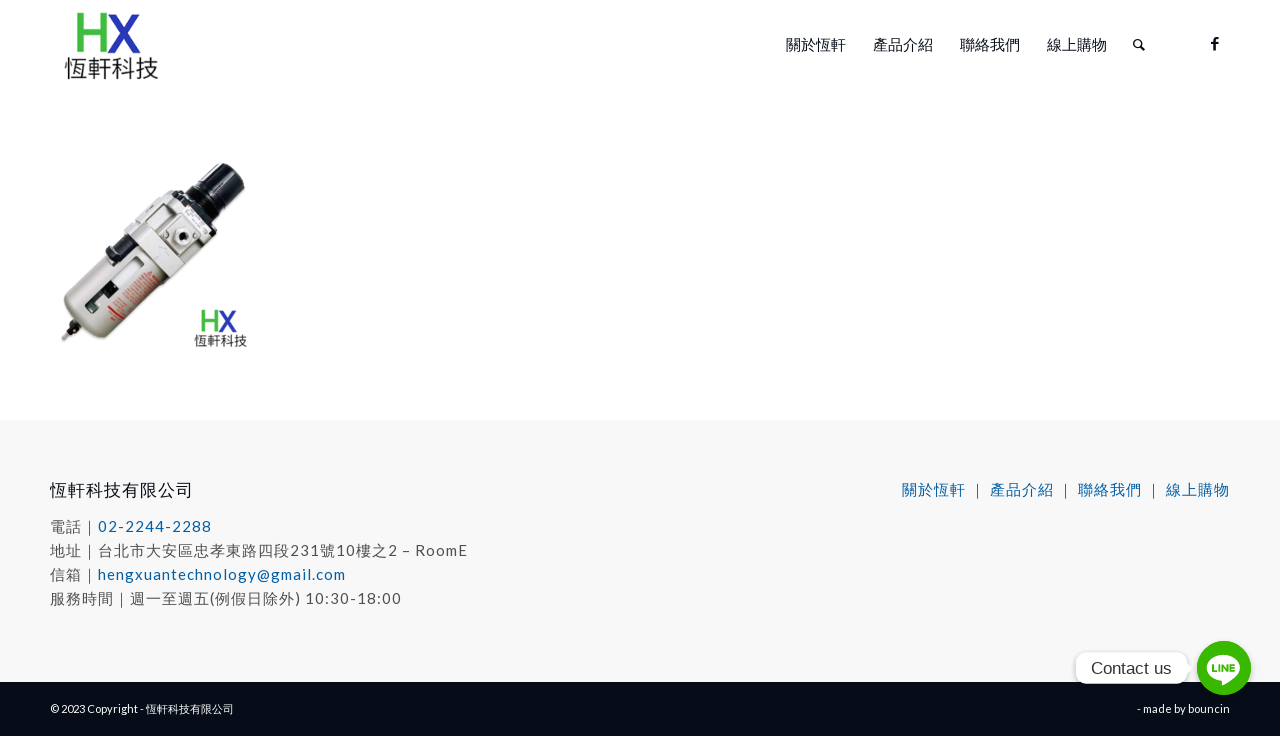

--- FILE ---
content_type: text/html; charset=UTF-8
request_url: https://hengxuan-tek.com/disco-%E5%88%87%E5%89%B2%E6%A9%9F-%E7%A0%94%E7%A3%A8%E6%A9%9F%E7%9B%B8%E9%97%9C/00001_aw40-rw-x2521-1/
body_size: 13070
content:
<!DOCTYPE html>
<html lang="zh-TW" class="html_stretched responsive av-preloader-disabled  html_header_top html_logo_left html_main_nav_header html_menu_right html_slim html_header_sticky html_header_shrinking_disabled html_mobile_menu_tablet html_header_searchicon html_content_align_center html_header_unstick_top_disabled html_header_stretch_disabled html_av-submenu-hidden html_av-submenu-display-click html_av-overlay-side html_av-overlay-side-classic html_av-submenu-clone html_entry_id_3438 av-cookies-no-cookie-consent av-no-preview av-default-lightbox html_text_menu_active av-mobile-menu-switch-default">
<head>
<meta charset="UTF-8" />
<!-- mobile setting -->
<meta name="viewport" content="width=device-width, initial-scale=1">
<!-- Scripts/CSS and wp_head hook -->
<meta name='robots' content='index, follow, max-image-preview:large, max-snippet:-1, max-video-preview:-1' />
<!-- This site is optimized with the Yoast SEO plugin v19.13 - https://yoast.com/wordpress/plugins/seo/ -->
<title>- 恆軒科技有限公司</title>
<link rel="canonical" href="https://hengxuan-tek.com/disco-切割機-研磨機相關/00001_aw40-rw-x2521-1/" />
<meta property="og:locale" content="zh_TW" />
<meta property="og:type" content="article" />
<meta property="og:title" content="- 恆軒科技有限公司" />
<meta property="og:url" content="https://hengxuan-tek.com/disco-切割機-研磨機相關/00001_aw40-rw-x2521-1/" />
<meta property="og:site_name" content="恆軒科技有限公司" />
<meta property="article:modified_time" content="2023-03-13T01:52:13+00:00" />
<meta property="og:image" content="https://hengxuan-tek.com/disco-%E5%88%87%E5%89%B2%E6%A9%9F-%E7%A0%94%E7%A3%A8%E6%A9%9F%E7%9B%B8%E9%97%9C/00001_aw40-rw-x2521-1" />
<meta property="og:image:width" content="500" />
<meta property="og:image:height" content="500" />
<meta property="og:image:type" content="image/jpeg" />
<meta name="twitter:card" content="summary_large_image" />
<script type="application/ld+json" class="yoast-schema-graph">{"@context":"https://schema.org","@graph":[{"@type":"WebPage","@id":"https://hengxuan-tek.com/disco-%E5%88%87%E5%89%B2%E6%A9%9F-%E7%A0%94%E7%A3%A8%E6%A9%9F%E7%9B%B8%E9%97%9C/00001_aw40-rw-x2521-1/","url":"https://hengxuan-tek.com/disco-%E5%88%87%E5%89%B2%E6%A9%9F-%E7%A0%94%E7%A3%A8%E6%A9%9F%E7%9B%B8%E9%97%9C/00001_aw40-rw-x2521-1/","name":"- 恆軒科技有限公司","isPartOf":{"@id":"https://hengxuan-tek.com/#website"},"primaryImageOfPage":{"@id":"https://hengxuan-tek.com/disco-%E5%88%87%E5%89%B2%E6%A9%9F-%E7%A0%94%E7%A3%A8%E6%A9%9F%E7%9B%B8%E9%97%9C/00001_aw40-rw-x2521-1/#primaryimage"},"image":{"@id":"https://hengxuan-tek.com/disco-%E5%88%87%E5%89%B2%E6%A9%9F-%E7%A0%94%E7%A3%A8%E6%A9%9F%E7%9B%B8%E9%97%9C/00001_aw40-rw-x2521-1/#primaryimage"},"thumbnailUrl":"https://hengxuan-tek.com/wp-content/uploads/2023/03/00001_AW40-RW-X2521-1.jpg","datePublished":"2023-03-10T02:42:40+00:00","dateModified":"2023-03-13T01:52:13+00:00","breadcrumb":{"@id":"https://hengxuan-tek.com/disco-%E5%88%87%E5%89%B2%E6%A9%9F-%E7%A0%94%E7%A3%A8%E6%A9%9F%E7%9B%B8%E9%97%9C/00001_aw40-rw-x2521-1/#breadcrumb"},"inLanguage":"zh-TW","potentialAction":[{"@type":"ReadAction","target":["https://hengxuan-tek.com/disco-%E5%88%87%E5%89%B2%E6%A9%9F-%E7%A0%94%E7%A3%A8%E6%A9%9F%E7%9B%B8%E9%97%9C/00001_aw40-rw-x2521-1/"]}]},{"@type":"ImageObject","inLanguage":"zh-TW","@id":"https://hengxuan-tek.com/disco-%E5%88%87%E5%89%B2%E6%A9%9F-%E7%A0%94%E7%A3%A8%E6%A9%9F%E7%9B%B8%E9%97%9C/00001_aw40-rw-x2521-1/#primaryimage","url":"https://hengxuan-tek.com/wp-content/uploads/2023/03/00001_AW40-RW-X2521-1.jpg","contentUrl":"https://hengxuan-tek.com/wp-content/uploads/2023/03/00001_AW40-RW-X2521-1.jpg","width":500,"height":500},{"@type":"BreadcrumbList","@id":"https://hengxuan-tek.com/disco-%E5%88%87%E5%89%B2%E6%A9%9F-%E7%A0%94%E7%A3%A8%E6%A9%9F%E7%9B%B8%E9%97%9C/00001_aw40-rw-x2521-1/#breadcrumb","itemListElement":[{"@type":"ListItem","position":1,"name":"首頁","item":"https://hengxuan-tek.com/%e9%a6%96%e9%a0%81/"},{"@type":"ListItem","position":2,"name":"Disco 切割機/研磨機相關","item":"https://hengxuan-tek.com/disco-%e5%88%87%e5%89%b2%e6%a9%9f-%e7%a0%94%e7%a3%a8%e6%a9%9f%e7%9b%b8%e9%97%9c/"}]},{"@type":"WebSite","@id":"https://hengxuan-tek.com/#website","url":"https://hengxuan-tek.com/","name":"恆軒科技有限公司","description":"","potentialAction":[{"@type":"SearchAction","target":{"@type":"EntryPoint","urlTemplate":"https://hengxuan-tek.com/?s={search_term_string}"},"query-input":"required name=search_term_string"}],"inLanguage":"zh-TW"}]}</script>
<!-- / Yoast SEO plugin. -->
<link rel="alternate" type="application/rss+xml" title="訂閱《恆軒科技有限公司》&raquo; 資訊提供" href="https://hengxuan-tek.com/feed/" />
<link rel="alternate" type="application/rss+xml" title="訂閱《恆軒科技有限公司》&raquo; 留言的資訊提供" href="https://hengxuan-tek.com/comments/feed/" />
<!-- google webfont font replacement -->
<script type='text/javascript'>
(function() {
/*	check if webfonts are disabled by user setting via cookie - or user must opt in.	*/
var html = document.getElementsByTagName('html')[0];
var cookie_check = html.className.indexOf('av-cookies-needs-opt-in') >= 0 || html.className.indexOf('av-cookies-can-opt-out') >= 0;
var allow_continue = true;
var silent_accept_cookie = html.className.indexOf('av-cookies-user-silent-accept') >= 0;
if( cookie_check && ! silent_accept_cookie )
{
if( ! document.cookie.match(/aviaCookieConsent/) || html.className.indexOf('av-cookies-session-refused') >= 0 )
{
allow_continue = false;
}
else
{
if( ! document.cookie.match(/aviaPrivacyRefuseCookiesHideBar/) )
{
allow_continue = false;
}
else if( ! document.cookie.match(/aviaPrivacyEssentialCookiesEnabled/) )
{
allow_continue = false;
}
else if( document.cookie.match(/aviaPrivacyGoogleWebfontsDisabled/) )
{
allow_continue = false;
}
}
}
if( allow_continue )
{
var f = document.createElement('link');
f.type 	= 'text/css';
f.rel 	= 'stylesheet';
f.href 	= '//fonts.googleapis.com/css?family=Lato:300,400,700&display=auto';
f.id 	= 'avia-google-webfont';
document.getElementsByTagName('head')[0].appendChild(f);
}
})();
</script>
<!-- <link rel='stylesheet' id='avia-grid-css' href='https://hengxuan-tek.com/wp-content/themes/enfold/css/grid.css?ver=5.3.1.1' type='text/css' media='all' /> -->
<!-- <link rel='stylesheet' id='avia-base-css' href='https://hengxuan-tek.com/wp-content/themes/enfold/css/base.css?ver=5.3.1.1' type='text/css' media='all' /> -->
<!-- <link rel='stylesheet' id='avia-layout-css' href='https://hengxuan-tek.com/wp-content/themes/enfold/css/layout.css?ver=5.3.1.1' type='text/css' media='all' /> -->
<!-- <link rel='stylesheet' id='avia-module-audioplayer-css' href='https://hengxuan-tek.com/wp-content/themes/enfold/config-templatebuilder/avia-shortcodes/audio-player/audio-player.css?ver=5.3.1.1' type='text/css' media='all' /> -->
<!-- <link rel='stylesheet' id='avia-module-blog-css' href='https://hengxuan-tek.com/wp-content/themes/enfold/config-templatebuilder/avia-shortcodes/blog/blog.css?ver=5.3.1.1' type='text/css' media='all' /> -->
<!-- <link rel='stylesheet' id='avia-module-postslider-css' href='https://hengxuan-tek.com/wp-content/themes/enfold/config-templatebuilder/avia-shortcodes/postslider/postslider.css?ver=5.3.1.1' type='text/css' media='all' /> -->
<!-- <link rel='stylesheet' id='avia-module-button-css' href='https://hengxuan-tek.com/wp-content/themes/enfold/config-templatebuilder/avia-shortcodes/buttons/buttons.css?ver=5.3.1.1' type='text/css' media='all' /> -->
<!-- <link rel='stylesheet' id='avia-module-buttonrow-css' href='https://hengxuan-tek.com/wp-content/themes/enfold/config-templatebuilder/avia-shortcodes/buttonrow/buttonrow.css?ver=5.3.1.1' type='text/css' media='all' /> -->
<!-- <link rel='stylesheet' id='avia-module-button-fullwidth-css' href='https://hengxuan-tek.com/wp-content/themes/enfold/config-templatebuilder/avia-shortcodes/buttons_fullwidth/buttons_fullwidth.css?ver=5.3.1.1' type='text/css' media='all' /> -->
<!-- <link rel='stylesheet' id='avia-module-catalogue-css' href='https://hengxuan-tek.com/wp-content/themes/enfold/config-templatebuilder/avia-shortcodes/catalogue/catalogue.css?ver=5.3.1.1' type='text/css' media='all' /> -->
<!-- <link rel='stylesheet' id='avia-module-comments-css' href='https://hengxuan-tek.com/wp-content/themes/enfold/config-templatebuilder/avia-shortcodes/comments/comments.css?ver=5.3.1.1' type='text/css' media='all' /> -->
<!-- <link rel='stylesheet' id='avia-module-contact-css' href='https://hengxuan-tek.com/wp-content/themes/enfold/config-templatebuilder/avia-shortcodes/contact/contact.css?ver=5.3.1.1' type='text/css' media='all' /> -->
<!-- <link rel='stylesheet' id='avia-module-slideshow-css' href='https://hengxuan-tek.com/wp-content/themes/enfold/config-templatebuilder/avia-shortcodes/slideshow/slideshow.css?ver=5.3.1.1' type='text/css' media='all' /> -->
<!-- <link rel='stylesheet' id='avia-module-slideshow-contentpartner-css' href='https://hengxuan-tek.com/wp-content/themes/enfold/config-templatebuilder/avia-shortcodes/contentslider/contentslider.css?ver=5.3.1.1' type='text/css' media='all' /> -->
<!-- <link rel='stylesheet' id='avia-module-countdown-css' href='https://hengxuan-tek.com/wp-content/themes/enfold/config-templatebuilder/avia-shortcodes/countdown/countdown.css?ver=5.3.1.1' type='text/css' media='all' /> -->
<!-- <link rel='stylesheet' id='avia-module-gallery-css' href='https://hengxuan-tek.com/wp-content/themes/enfold/config-templatebuilder/avia-shortcodes/gallery/gallery.css?ver=5.3.1.1' type='text/css' media='all' /> -->
<!-- <link rel='stylesheet' id='avia-module-gallery-hor-css' href='https://hengxuan-tek.com/wp-content/themes/enfold/config-templatebuilder/avia-shortcodes/gallery_horizontal/gallery_horizontal.css?ver=5.3.1.1' type='text/css' media='all' /> -->
<!-- <link rel='stylesheet' id='avia-module-maps-css' href='https://hengxuan-tek.com/wp-content/themes/enfold/config-templatebuilder/avia-shortcodes/google_maps/google_maps.css?ver=5.3.1.1' type='text/css' media='all' /> -->
<!-- <link rel='stylesheet' id='avia-module-gridrow-css' href='https://hengxuan-tek.com/wp-content/themes/enfold/config-templatebuilder/avia-shortcodes/grid_row/grid_row.css?ver=5.3.1.1' type='text/css' media='all' /> -->
<!-- <link rel='stylesheet' id='avia-module-heading-css' href='https://hengxuan-tek.com/wp-content/themes/enfold/config-templatebuilder/avia-shortcodes/heading/heading.css?ver=5.3.1.1' type='text/css' media='all' /> -->
<!-- <link rel='stylesheet' id='avia-module-rotator-css' href='https://hengxuan-tek.com/wp-content/themes/enfold/config-templatebuilder/avia-shortcodes/headline_rotator/headline_rotator.css?ver=5.3.1.1' type='text/css' media='all' /> -->
<!-- <link rel='stylesheet' id='avia-module-hr-css' href='https://hengxuan-tek.com/wp-content/themes/enfold/config-templatebuilder/avia-shortcodes/hr/hr.css?ver=5.3.1.1' type='text/css' media='all' /> -->
<!-- <link rel='stylesheet' id='avia-module-icon-css' href='https://hengxuan-tek.com/wp-content/themes/enfold/config-templatebuilder/avia-shortcodes/icon/icon.css?ver=5.3.1.1' type='text/css' media='all' /> -->
<!-- <link rel='stylesheet' id='avia-module-icon-circles-css' href='https://hengxuan-tek.com/wp-content/themes/enfold/config-templatebuilder/avia-shortcodes/icon_circles/icon_circles.css?ver=5.3.1.1' type='text/css' media='all' /> -->
<!-- <link rel='stylesheet' id='avia-module-iconbox-css' href='https://hengxuan-tek.com/wp-content/themes/enfold/config-templatebuilder/avia-shortcodes/iconbox/iconbox.css?ver=5.3.1.1' type='text/css' media='all' /> -->
<!-- <link rel='stylesheet' id='avia-module-icongrid-css' href='https://hengxuan-tek.com/wp-content/themes/enfold/config-templatebuilder/avia-shortcodes/icongrid/icongrid.css?ver=5.3.1.1' type='text/css' media='all' /> -->
<!-- <link rel='stylesheet' id='avia-module-iconlist-css' href='https://hengxuan-tek.com/wp-content/themes/enfold/config-templatebuilder/avia-shortcodes/iconlist/iconlist.css?ver=5.3.1.1' type='text/css' media='all' /> -->
<!-- <link rel='stylesheet' id='avia-module-image-css' href='https://hengxuan-tek.com/wp-content/themes/enfold/config-templatebuilder/avia-shortcodes/image/image.css?ver=5.3.1.1' type='text/css' media='all' /> -->
<!-- <link rel='stylesheet' id='avia-module-hotspot-css' href='https://hengxuan-tek.com/wp-content/themes/enfold/config-templatebuilder/avia-shortcodes/image_hotspots/image_hotspots.css?ver=5.3.1.1' type='text/css' media='all' /> -->
<!-- <link rel='stylesheet' id='avia-module-magazine-css' href='https://hengxuan-tek.com/wp-content/themes/enfold/config-templatebuilder/avia-shortcodes/magazine/magazine.css?ver=5.3.1.1' type='text/css' media='all' /> -->
<!-- <link rel='stylesheet' id='avia-module-masonry-css' href='https://hengxuan-tek.com/wp-content/themes/enfold/config-templatebuilder/avia-shortcodes/masonry_entries/masonry_entries.css?ver=5.3.1.1' type='text/css' media='all' /> -->
<!-- <link rel='stylesheet' id='avia-siteloader-css' href='https://hengxuan-tek.com/wp-content/themes/enfold/css/avia-snippet-site-preloader.css?ver=5.3.1.1' type='text/css' media='all' /> -->
<!-- <link rel='stylesheet' id='avia-module-menu-css' href='https://hengxuan-tek.com/wp-content/themes/enfold/config-templatebuilder/avia-shortcodes/menu/menu.css?ver=5.3.1.1' type='text/css' media='all' /> -->
<!-- <link rel='stylesheet' id='avia-module-notification-css' href='https://hengxuan-tek.com/wp-content/themes/enfold/config-templatebuilder/avia-shortcodes/notification/notification.css?ver=5.3.1.1' type='text/css' media='all' /> -->
<!-- <link rel='stylesheet' id='avia-module-numbers-css' href='https://hengxuan-tek.com/wp-content/themes/enfold/config-templatebuilder/avia-shortcodes/numbers/numbers.css?ver=5.3.1.1' type='text/css' media='all' /> -->
<!-- <link rel='stylesheet' id='avia-module-portfolio-css' href='https://hengxuan-tek.com/wp-content/themes/enfold/config-templatebuilder/avia-shortcodes/portfolio/portfolio.css?ver=5.3.1.1' type='text/css' media='all' /> -->
<!-- <link rel='stylesheet' id='avia-module-post-metadata-css' href='https://hengxuan-tek.com/wp-content/themes/enfold/config-templatebuilder/avia-shortcodes/post_metadata/post_metadata.css?ver=5.3.1.1' type='text/css' media='all' /> -->
<!-- <link rel='stylesheet' id='avia-module-progress-bar-css' href='https://hengxuan-tek.com/wp-content/themes/enfold/config-templatebuilder/avia-shortcodes/progressbar/progressbar.css?ver=5.3.1.1' type='text/css' media='all' /> -->
<!-- <link rel='stylesheet' id='avia-module-promobox-css' href='https://hengxuan-tek.com/wp-content/themes/enfold/config-templatebuilder/avia-shortcodes/promobox/promobox.css?ver=5.3.1.1' type='text/css' media='all' /> -->
<!-- <link rel='stylesheet' id='avia-sc-search-css' href='https://hengxuan-tek.com/wp-content/themes/enfold/config-templatebuilder/avia-shortcodes/search/search.css?ver=5.3.1.1' type='text/css' media='all' /> -->
<!-- <link rel='stylesheet' id='avia-module-slideshow-accordion-css' href='https://hengxuan-tek.com/wp-content/themes/enfold/config-templatebuilder/avia-shortcodes/slideshow_accordion/slideshow_accordion.css?ver=5.3.1.1' type='text/css' media='all' /> -->
<!-- <link rel='stylesheet' id='avia-module-slideshow-feature-image-css' href='https://hengxuan-tek.com/wp-content/themes/enfold/config-templatebuilder/avia-shortcodes/slideshow_feature_image/slideshow_feature_image.css?ver=5.3.1.1' type='text/css' media='all' /> -->
<!-- <link rel='stylesheet' id='avia-module-slideshow-fullsize-css' href='https://hengxuan-tek.com/wp-content/themes/enfold/config-templatebuilder/avia-shortcodes/slideshow_fullsize/slideshow_fullsize.css?ver=5.3.1.1' type='text/css' media='all' /> -->
<!-- <link rel='stylesheet' id='avia-module-slideshow-fullscreen-css' href='https://hengxuan-tek.com/wp-content/themes/enfold/config-templatebuilder/avia-shortcodes/slideshow_fullscreen/slideshow_fullscreen.css?ver=5.3.1.1' type='text/css' media='all' /> -->
<!-- <link rel='stylesheet' id='avia-module-slideshow-ls-css' href='https://hengxuan-tek.com/wp-content/themes/enfold/config-templatebuilder/avia-shortcodes/slideshow_layerslider/slideshow_layerslider.css?ver=5.3.1.1' type='text/css' media='all' /> -->
<!-- <link rel='stylesheet' id='avia-module-social-css' href='https://hengxuan-tek.com/wp-content/themes/enfold/config-templatebuilder/avia-shortcodes/social_share/social_share.css?ver=5.3.1.1' type='text/css' media='all' /> -->
<!-- <link rel='stylesheet' id='avia-module-tabsection-css' href='https://hengxuan-tek.com/wp-content/themes/enfold/config-templatebuilder/avia-shortcodes/tab_section/tab_section.css?ver=5.3.1.1' type='text/css' media='all' /> -->
<!-- <link rel='stylesheet' id='avia-module-table-css' href='https://hengxuan-tek.com/wp-content/themes/enfold/config-templatebuilder/avia-shortcodes/table/table.css?ver=5.3.1.1' type='text/css' media='all' /> -->
<!-- <link rel='stylesheet' id='avia-module-tabs-css' href='https://hengxuan-tek.com/wp-content/themes/enfold/config-templatebuilder/avia-shortcodes/tabs/tabs.css?ver=5.3.1.1' type='text/css' media='all' /> -->
<!-- <link rel='stylesheet' id='avia-module-team-css' href='https://hengxuan-tek.com/wp-content/themes/enfold/config-templatebuilder/avia-shortcodes/team/team.css?ver=5.3.1.1' type='text/css' media='all' /> -->
<!-- <link rel='stylesheet' id='avia-module-testimonials-css' href='https://hengxuan-tek.com/wp-content/themes/enfold/config-templatebuilder/avia-shortcodes/testimonials/testimonials.css?ver=5.3.1.1' type='text/css' media='all' /> -->
<!-- <link rel='stylesheet' id='avia-module-timeline-css' href='https://hengxuan-tek.com/wp-content/themes/enfold/config-templatebuilder/avia-shortcodes/timeline/timeline.css?ver=5.3.1.1' type='text/css' media='all' /> -->
<!-- <link rel='stylesheet' id='avia-module-toggles-css' href='https://hengxuan-tek.com/wp-content/themes/enfold/config-templatebuilder/avia-shortcodes/toggles/toggles.css?ver=5.3.1.1' type='text/css' media='all' /> -->
<!-- <link rel='stylesheet' id='avia-module-video-css' href='https://hengxuan-tek.com/wp-content/themes/enfold/config-templatebuilder/avia-shortcodes/video/video.css?ver=5.3.1.1' type='text/css' media='all' /> -->
<!-- <link rel='stylesheet' id='wp-block-library-css' href='https://hengxuan-tek.com/wp-includes/css/dist/block-library/style.min.css?ver=6.1.1' type='text/css' media='all' /> -->
<link rel="stylesheet" type="text/css" href="//hengxuan-tek.com/wp-content/cache/wpfc-minified/e635evm5/fj13y.css" media="all"/>
<style id='global-styles-inline-css' type='text/css'>
body{--wp--preset--color--black: #000000;--wp--preset--color--cyan-bluish-gray: #abb8c3;--wp--preset--color--white: #ffffff;--wp--preset--color--pale-pink: #f78da7;--wp--preset--color--vivid-red: #cf2e2e;--wp--preset--color--luminous-vivid-orange: #ff6900;--wp--preset--color--luminous-vivid-amber: #fcb900;--wp--preset--color--light-green-cyan: #7bdcb5;--wp--preset--color--vivid-green-cyan: #00d084;--wp--preset--color--pale-cyan-blue: #8ed1fc;--wp--preset--color--vivid-cyan-blue: #0693e3;--wp--preset--color--vivid-purple: #9b51e0;--wp--preset--color--metallic-red: #b02b2c;--wp--preset--color--maximum-yellow-red: #edae44;--wp--preset--color--yellow-sun: #eeee22;--wp--preset--color--palm-leaf: #83a846;--wp--preset--color--aero: #7bb0e7;--wp--preset--color--old-lavender: #745f7e;--wp--preset--color--steel-teal: #5f8789;--wp--preset--color--raspberry-pink: #d65799;--wp--preset--color--medium-turquoise: #4ecac2;--wp--preset--gradient--vivid-cyan-blue-to-vivid-purple: linear-gradient(135deg,rgba(6,147,227,1) 0%,rgb(155,81,224) 100%);--wp--preset--gradient--light-green-cyan-to-vivid-green-cyan: linear-gradient(135deg,rgb(122,220,180) 0%,rgb(0,208,130) 100%);--wp--preset--gradient--luminous-vivid-amber-to-luminous-vivid-orange: linear-gradient(135deg,rgba(252,185,0,1) 0%,rgba(255,105,0,1) 100%);--wp--preset--gradient--luminous-vivid-orange-to-vivid-red: linear-gradient(135deg,rgba(255,105,0,1) 0%,rgb(207,46,46) 100%);--wp--preset--gradient--very-light-gray-to-cyan-bluish-gray: linear-gradient(135deg,rgb(238,238,238) 0%,rgb(169,184,195) 100%);--wp--preset--gradient--cool-to-warm-spectrum: linear-gradient(135deg,rgb(74,234,220) 0%,rgb(151,120,209) 20%,rgb(207,42,186) 40%,rgb(238,44,130) 60%,rgb(251,105,98) 80%,rgb(254,248,76) 100%);--wp--preset--gradient--blush-light-purple: linear-gradient(135deg,rgb(255,206,236) 0%,rgb(152,150,240) 100%);--wp--preset--gradient--blush-bordeaux: linear-gradient(135deg,rgb(254,205,165) 0%,rgb(254,45,45) 50%,rgb(107,0,62) 100%);--wp--preset--gradient--luminous-dusk: linear-gradient(135deg,rgb(255,203,112) 0%,rgb(199,81,192) 50%,rgb(65,88,208) 100%);--wp--preset--gradient--pale-ocean: linear-gradient(135deg,rgb(255,245,203) 0%,rgb(182,227,212) 50%,rgb(51,167,181) 100%);--wp--preset--gradient--electric-grass: linear-gradient(135deg,rgb(202,248,128) 0%,rgb(113,206,126) 100%);--wp--preset--gradient--midnight: linear-gradient(135deg,rgb(2,3,129) 0%,rgb(40,116,252) 100%);--wp--preset--duotone--dark-grayscale: url('#wp-duotone-dark-grayscale');--wp--preset--duotone--grayscale: url('#wp-duotone-grayscale');--wp--preset--duotone--purple-yellow: url('#wp-duotone-purple-yellow');--wp--preset--duotone--blue-red: url('#wp-duotone-blue-red');--wp--preset--duotone--midnight: url('#wp-duotone-midnight');--wp--preset--duotone--magenta-yellow: url('#wp-duotone-magenta-yellow');--wp--preset--duotone--purple-green: url('#wp-duotone-purple-green');--wp--preset--duotone--blue-orange: url('#wp-duotone-blue-orange');--wp--preset--font-size--small: 1rem;--wp--preset--font-size--medium: 1.125rem;--wp--preset--font-size--large: 1.75rem;--wp--preset--font-size--x-large: clamp(1.75rem, 3vw, 2.25rem);--wp--preset--spacing--20: 0.44rem;--wp--preset--spacing--30: 0.67rem;--wp--preset--spacing--40: 1rem;--wp--preset--spacing--50: 1.5rem;--wp--preset--spacing--60: 2.25rem;--wp--preset--spacing--70: 3.38rem;--wp--preset--spacing--80: 5.06rem;}body { margin: 0;--wp--style--global--content-size: 800px;--wp--style--global--wide-size: 1130px; }.wp-site-blocks > .alignleft { float: left; margin-right: 2em; }.wp-site-blocks > .alignright { float: right; margin-left: 2em; }.wp-site-blocks > .aligncenter { justify-content: center; margin-left: auto; margin-right: auto; }:where(.is-layout-flex){gap: 0.5em;}body .is-layout-flow > .alignleft{float: left;margin-inline-start: 0;margin-inline-end: 2em;}body .is-layout-flow > .alignright{float: right;margin-inline-start: 2em;margin-inline-end: 0;}body .is-layout-flow > .aligncenter{margin-left: auto !important;margin-right: auto !important;}body .is-layout-constrained > .alignleft{float: left;margin-inline-start: 0;margin-inline-end: 2em;}body .is-layout-constrained > .alignright{float: right;margin-inline-start: 2em;margin-inline-end: 0;}body .is-layout-constrained > .aligncenter{margin-left: auto !important;margin-right: auto !important;}body .is-layout-constrained > :where(:not(.alignleft):not(.alignright):not(.alignfull)){max-width: var(--wp--style--global--content-size);margin-left: auto !important;margin-right: auto !important;}body .is-layout-constrained > .alignwide{max-width: var(--wp--style--global--wide-size);}body .is-layout-flex{display: flex;}body .is-layout-flex{flex-wrap: wrap;align-items: center;}body .is-layout-flex > *{margin: 0;}body{padding-top: 0px;padding-right: 0px;padding-bottom: 0px;padding-left: 0px;}a:where(:not(.wp-element-button)){text-decoration: underline;}.wp-element-button, .wp-block-button__link{background-color: #32373c;border-width: 0;color: #fff;font-family: inherit;font-size: inherit;line-height: inherit;padding: calc(0.667em + 2px) calc(1.333em + 2px);text-decoration: none;}.has-black-color{color: var(--wp--preset--color--black) !important;}.has-cyan-bluish-gray-color{color: var(--wp--preset--color--cyan-bluish-gray) !important;}.has-white-color{color: var(--wp--preset--color--white) !important;}.has-pale-pink-color{color: var(--wp--preset--color--pale-pink) !important;}.has-vivid-red-color{color: var(--wp--preset--color--vivid-red) !important;}.has-luminous-vivid-orange-color{color: var(--wp--preset--color--luminous-vivid-orange) !important;}.has-luminous-vivid-amber-color{color: var(--wp--preset--color--luminous-vivid-amber) !important;}.has-light-green-cyan-color{color: var(--wp--preset--color--light-green-cyan) !important;}.has-vivid-green-cyan-color{color: var(--wp--preset--color--vivid-green-cyan) !important;}.has-pale-cyan-blue-color{color: var(--wp--preset--color--pale-cyan-blue) !important;}.has-vivid-cyan-blue-color{color: var(--wp--preset--color--vivid-cyan-blue) !important;}.has-vivid-purple-color{color: var(--wp--preset--color--vivid-purple) !important;}.has-metallic-red-color{color: var(--wp--preset--color--metallic-red) !important;}.has-maximum-yellow-red-color{color: var(--wp--preset--color--maximum-yellow-red) !important;}.has-yellow-sun-color{color: var(--wp--preset--color--yellow-sun) !important;}.has-palm-leaf-color{color: var(--wp--preset--color--palm-leaf) !important;}.has-aero-color{color: var(--wp--preset--color--aero) !important;}.has-old-lavender-color{color: var(--wp--preset--color--old-lavender) !important;}.has-steel-teal-color{color: var(--wp--preset--color--steel-teal) !important;}.has-raspberry-pink-color{color: var(--wp--preset--color--raspberry-pink) !important;}.has-medium-turquoise-color{color: var(--wp--preset--color--medium-turquoise) !important;}.has-black-background-color{background-color: var(--wp--preset--color--black) !important;}.has-cyan-bluish-gray-background-color{background-color: var(--wp--preset--color--cyan-bluish-gray) !important;}.has-white-background-color{background-color: var(--wp--preset--color--white) !important;}.has-pale-pink-background-color{background-color: var(--wp--preset--color--pale-pink) !important;}.has-vivid-red-background-color{background-color: var(--wp--preset--color--vivid-red) !important;}.has-luminous-vivid-orange-background-color{background-color: var(--wp--preset--color--luminous-vivid-orange) !important;}.has-luminous-vivid-amber-background-color{background-color: var(--wp--preset--color--luminous-vivid-amber) !important;}.has-light-green-cyan-background-color{background-color: var(--wp--preset--color--light-green-cyan) !important;}.has-vivid-green-cyan-background-color{background-color: var(--wp--preset--color--vivid-green-cyan) !important;}.has-pale-cyan-blue-background-color{background-color: var(--wp--preset--color--pale-cyan-blue) !important;}.has-vivid-cyan-blue-background-color{background-color: var(--wp--preset--color--vivid-cyan-blue) !important;}.has-vivid-purple-background-color{background-color: var(--wp--preset--color--vivid-purple) !important;}.has-metallic-red-background-color{background-color: var(--wp--preset--color--metallic-red) !important;}.has-maximum-yellow-red-background-color{background-color: var(--wp--preset--color--maximum-yellow-red) !important;}.has-yellow-sun-background-color{background-color: var(--wp--preset--color--yellow-sun) !important;}.has-palm-leaf-background-color{background-color: var(--wp--preset--color--palm-leaf) !important;}.has-aero-background-color{background-color: var(--wp--preset--color--aero) !important;}.has-old-lavender-background-color{background-color: var(--wp--preset--color--old-lavender) !important;}.has-steel-teal-background-color{background-color: var(--wp--preset--color--steel-teal) !important;}.has-raspberry-pink-background-color{background-color: var(--wp--preset--color--raspberry-pink) !important;}.has-medium-turquoise-background-color{background-color: var(--wp--preset--color--medium-turquoise) !important;}.has-black-border-color{border-color: var(--wp--preset--color--black) !important;}.has-cyan-bluish-gray-border-color{border-color: var(--wp--preset--color--cyan-bluish-gray) !important;}.has-white-border-color{border-color: var(--wp--preset--color--white) !important;}.has-pale-pink-border-color{border-color: var(--wp--preset--color--pale-pink) !important;}.has-vivid-red-border-color{border-color: var(--wp--preset--color--vivid-red) !important;}.has-luminous-vivid-orange-border-color{border-color: var(--wp--preset--color--luminous-vivid-orange) !important;}.has-luminous-vivid-amber-border-color{border-color: var(--wp--preset--color--luminous-vivid-amber) !important;}.has-light-green-cyan-border-color{border-color: var(--wp--preset--color--light-green-cyan) !important;}.has-vivid-green-cyan-border-color{border-color: var(--wp--preset--color--vivid-green-cyan) !important;}.has-pale-cyan-blue-border-color{border-color: var(--wp--preset--color--pale-cyan-blue) !important;}.has-vivid-cyan-blue-border-color{border-color: var(--wp--preset--color--vivid-cyan-blue) !important;}.has-vivid-purple-border-color{border-color: var(--wp--preset--color--vivid-purple) !important;}.has-metallic-red-border-color{border-color: var(--wp--preset--color--metallic-red) !important;}.has-maximum-yellow-red-border-color{border-color: var(--wp--preset--color--maximum-yellow-red) !important;}.has-yellow-sun-border-color{border-color: var(--wp--preset--color--yellow-sun) !important;}.has-palm-leaf-border-color{border-color: var(--wp--preset--color--palm-leaf) !important;}.has-aero-border-color{border-color: var(--wp--preset--color--aero) !important;}.has-old-lavender-border-color{border-color: var(--wp--preset--color--old-lavender) !important;}.has-steel-teal-border-color{border-color: var(--wp--preset--color--steel-teal) !important;}.has-raspberry-pink-border-color{border-color: var(--wp--preset--color--raspberry-pink) !important;}.has-medium-turquoise-border-color{border-color: var(--wp--preset--color--medium-turquoise) !important;}.has-vivid-cyan-blue-to-vivid-purple-gradient-background{background: var(--wp--preset--gradient--vivid-cyan-blue-to-vivid-purple) !important;}.has-light-green-cyan-to-vivid-green-cyan-gradient-background{background: var(--wp--preset--gradient--light-green-cyan-to-vivid-green-cyan) !important;}.has-luminous-vivid-amber-to-luminous-vivid-orange-gradient-background{background: var(--wp--preset--gradient--luminous-vivid-amber-to-luminous-vivid-orange) !important;}.has-luminous-vivid-orange-to-vivid-red-gradient-background{background: var(--wp--preset--gradient--luminous-vivid-orange-to-vivid-red) !important;}.has-very-light-gray-to-cyan-bluish-gray-gradient-background{background: var(--wp--preset--gradient--very-light-gray-to-cyan-bluish-gray) !important;}.has-cool-to-warm-spectrum-gradient-background{background: var(--wp--preset--gradient--cool-to-warm-spectrum) !important;}.has-blush-light-purple-gradient-background{background: var(--wp--preset--gradient--blush-light-purple) !important;}.has-blush-bordeaux-gradient-background{background: var(--wp--preset--gradient--blush-bordeaux) !important;}.has-luminous-dusk-gradient-background{background: var(--wp--preset--gradient--luminous-dusk) !important;}.has-pale-ocean-gradient-background{background: var(--wp--preset--gradient--pale-ocean) !important;}.has-electric-grass-gradient-background{background: var(--wp--preset--gradient--electric-grass) !important;}.has-midnight-gradient-background{background: var(--wp--preset--gradient--midnight) !important;}.has-small-font-size{font-size: var(--wp--preset--font-size--small) !important;}.has-medium-font-size{font-size: var(--wp--preset--font-size--medium) !important;}.has-large-font-size{font-size: var(--wp--preset--font-size--large) !important;}.has-x-large-font-size{font-size: var(--wp--preset--font-size--x-large) !important;}
.wp-block-navigation a:where(:not(.wp-element-button)){color: inherit;}
:where(.wp-block-columns.is-layout-flex){gap: 2em;}
.wp-block-pullquote{font-size: 1.5em;line-height: 1.6;}
</style>
<!-- <link rel='stylesheet' id='chaty-front-css-css' href='https://hengxuan-tek.com/wp-content/plugins/chaty/css/chaty-front.min.css?ver=3.0.71682476168' type='text/css' media='all' /> -->
<!-- <link rel='stylesheet' id='contact-form-7-css' href='https://hengxuan-tek.com/wp-content/plugins/contact-form-7/includes/css/styles.css?ver=5.7.2' type='text/css' media='all' /> -->
<!-- <link rel='stylesheet' id='avia-scs-css' href='https://hengxuan-tek.com/wp-content/themes/enfold/css/shortcodes.css?ver=5.3.1.1' type='text/css' media='all' /> -->
<link rel="stylesheet" type="text/css" href="//hengxuan-tek.com/wp-content/cache/wpfc-minified/8kb9xxf1/fj13y.css" media="all"/>
<!-- <link rel='stylesheet' id='avia-popup-css-css' href='https://hengxuan-tek.com/wp-content/themes/enfold/js/aviapopup/magnific-popup.min.css?ver=5.3.1.1' type='text/css' media='screen' /> -->
<!-- <link rel='stylesheet' id='avia-lightbox-css' href='https://hengxuan-tek.com/wp-content/themes/enfold/css/avia-snippet-lightbox.css?ver=5.3.1.1' type='text/css' media='screen' /> -->
<!-- <link rel='stylesheet' id='avia-widget-css-css' href='https://hengxuan-tek.com/wp-content/themes/enfold/css/avia-snippet-widget.css?ver=5.3.1.1' type='text/css' media='screen' /> -->
<link rel="stylesheet" type="text/css" href="//hengxuan-tek.com/wp-content/cache/wpfc-minified/ee478ljx/fj13y.css" media="screen"/>
<!-- <link rel='stylesheet' id='avia-dynamic-css' href='https://hengxuan-tek.com/wp-content/uploads/dynamic_avia/enfold_child.css?ver=6451248534675' type='text/css' media='all' /> -->
<!-- <link rel='stylesheet' id='avia-custom-css' href='https://hengxuan-tek.com/wp-content/themes/enfold/css/custom.css?ver=5.3.1.1' type='text/css' media='all' /> -->
<!-- <link rel='stylesheet' id='avia-style-css' href='https://hengxuan-tek.com/wp-content/themes/enfold-child/style.css?ver=5.3.1.1' type='text/css' media='all' /> -->
<link rel="stylesheet" type="text/css" href="//hengxuan-tek.com/wp-content/cache/wpfc-minified/1ynvj086/fj13y.css" media="all"/>
<script src='//hengxuan-tek.com/wp-content/cache/wpfc-minified/d3qwg1qt/fj13y.js' type="text/javascript"></script>
<!-- <script type='text/javascript' src='https://hengxuan-tek.com/wp-includes/js/jquery/jquery.min.js?ver=3.6.1' id='jquery-core-js'></script> -->
<!-- <script type='text/javascript' src='https://hengxuan-tek.com/wp-includes/js/jquery/jquery-migrate.min.js?ver=3.3.2' id='jquery-migrate-js'></script> -->
<!-- <script type='text/javascript' src='https://hengxuan-tek.com/wp-content/themes/enfold/js/avia-compat.js?ver=5.3.1.1' id='avia-compat-js'></script> -->
<link rel="https://api.w.org/" href="https://hengxuan-tek.com/wp-json/" /><link rel="alternate" type="application/json" href="https://hengxuan-tek.com/wp-json/wp/v2/media/3438" /><link rel="EditURI" type="application/rsd+xml" title="RSD" href="https://hengxuan-tek.com/xmlrpc.php?rsd" />
<link rel="wlwmanifest" type="application/wlwmanifest+xml" href="https://hengxuan-tek.com/wp-includes/wlwmanifest.xml" />
<meta name="generator" content="WordPress 6.1.1" />
<link rel='shortlink' href='https://hengxuan-tek.com/?p=3438' />
<link rel="alternate" type="application/json+oembed" href="https://hengxuan-tek.com/wp-json/oembed/1.0/embed?url=https%3A%2F%2Fhengxuan-tek.com%2Fdisco-%25e5%2588%2587%25e5%2589%25b2%25e6%25a9%259f-%25e7%25a0%2594%25e7%25a3%25a8%25e6%25a9%259f%25e7%259b%25b8%25e9%2597%259c%2F00001_aw40-rw-x2521-1%2F" />
<link rel="alternate" type="text/xml+oembed" href="https://hengxuan-tek.com/wp-json/oembed/1.0/embed?url=https%3A%2F%2Fhengxuan-tek.com%2Fdisco-%25e5%2588%2587%25e5%2589%25b2%25e6%25a9%259f-%25e7%25a0%2594%25e7%25a3%25a8%25e6%25a9%259f%25e7%259b%25b8%25e9%2597%259c%2F00001_aw40-rw-x2521-1%2F&#038;format=xml" />
<style type="text/css" id="branda-admin-bar-logo">
body #wpadminbar #wp-admin-bar-wp-logo > .ab-item {
background-image: url(https://hengxuan-tek.com/wp-content/uploads/2023/03/00001_AW40-RW-X2521-1-80x80.jpg);
background-repeat: no-repeat;
background-position: 50%;
background-size: 80%;
}
body #wpadminbar #wp-admin-bar-wp-logo > .ab-item .ab-icon:before {
content: " ";
}
</style>
<link rel="profile" href="https://gmpg.org/xfn/11" />
<link rel="alternate" type="application/rss+xml" title="恆軒科技有限公司 RSS2 Feed" href="https://hengxuan-tek.com/feed/" />
<link rel="pingback" href="https://hengxuan-tek.com/xmlrpc.php" />
<!--[if lt IE 9]><script src="https://hengxuan-tek.com/wp-content/themes/enfold/js/html5shiv.js"></script><![endif]-->
<link rel="icon" href="https://hengxuan-tek.com/wp-content/uploads/2023/05/恆軒_Favicon-頁籤圖示_32x32.png" type="image/png">
<style type="text/css">
@font-face {font-family: 'entypo-fontello'; font-weight: normal; font-style: normal; font-display: auto;
src: url('https://hengxuan-tek.com/wp-content/themes/enfold/config-templatebuilder/avia-template-builder/assets/fonts/entypo-fontello.woff2') format('woff2'),
url('https://hengxuan-tek.com/wp-content/themes/enfold/config-templatebuilder/avia-template-builder/assets/fonts/entypo-fontello.woff') format('woff'),
url('https://hengxuan-tek.com/wp-content/themes/enfold/config-templatebuilder/avia-template-builder/assets/fonts/entypo-fontello.ttf') format('truetype'),
url('https://hengxuan-tek.com/wp-content/themes/enfold/config-templatebuilder/avia-template-builder/assets/fonts/entypo-fontello.svg#entypo-fontello') format('svg'),
url('https://hengxuan-tek.com/wp-content/themes/enfold/config-templatebuilder/avia-template-builder/assets/fonts/entypo-fontello.eot'),
url('https://hengxuan-tek.com/wp-content/themes/enfold/config-templatebuilder/avia-template-builder/assets/fonts/entypo-fontello.eot?#iefix') format('embedded-opentype');
} #top .avia-font-entypo-fontello, body .avia-font-entypo-fontello, html body [data-av_iconfont='entypo-fontello']:before{ font-family: 'entypo-fontello'; }
</style>
<!--
Debugging Info for Theme support: 
Theme: Enfold
Version: 5.3.1.1
Installed: enfold
AviaFramework Version: 5.3
AviaBuilder Version: 5.3
aviaElementManager Version: 1.0.1
- - - - - - - - - - -
ChildTheme: Enfold Child
ChildTheme Version: 1.0
ChildTheme Installed: enfold
- - - - - - - - - - -
ML:1024-PU:37-PLA:16
WP:6.1.1
Compress: CSS:disabled - JS:disabled
Updates: enabled - deprecated Envato API - register Envato Token
PLAu:14
-->
</head>
<body data-rsssl=1 id="top" class="attachment attachment-template-default attachmentid-3438 attachment-jpeg stretched rtl_columns av-curtain-numeric lato  avia-responsive-images-support" itemscope="itemscope" itemtype="https://schema.org/WebPage" >
<svg xmlns="http://www.w3.org/2000/svg" viewBox="0 0 0 0" width="0" height="0" focusable="false" role="none" style="visibility: hidden; position: absolute; left: -9999px; overflow: hidden;" ><defs><filter id="wp-duotone-dark-grayscale"><feColorMatrix color-interpolation-filters="sRGB" type="matrix" values=" .299 .587 .114 0 0 .299 .587 .114 0 0 .299 .587 .114 0 0 .299 .587 .114 0 0 " /><feComponentTransfer color-interpolation-filters="sRGB" ><feFuncR type="table" tableValues="0 0.49803921568627" /><feFuncG type="table" tableValues="0 0.49803921568627" /><feFuncB type="table" tableValues="0 0.49803921568627" /><feFuncA type="table" tableValues="1 1" /></feComponentTransfer><feComposite in2="SourceGraphic" operator="in" /></filter></defs></svg><svg xmlns="http://www.w3.org/2000/svg" viewBox="0 0 0 0" width="0" height="0" focusable="false" role="none" style="visibility: hidden; position: absolute; left: -9999px; overflow: hidden;" ><defs><filter id="wp-duotone-grayscale"><feColorMatrix color-interpolation-filters="sRGB" type="matrix" values=" .299 .587 .114 0 0 .299 .587 .114 0 0 .299 .587 .114 0 0 .299 .587 .114 0 0 " /><feComponentTransfer color-interpolation-filters="sRGB" ><feFuncR type="table" tableValues="0 1" /><feFuncG type="table" tableValues="0 1" /><feFuncB type="table" tableValues="0 1" /><feFuncA type="table" tableValues="1 1" /></feComponentTransfer><feComposite in2="SourceGraphic" operator="in" /></filter></defs></svg><svg xmlns="http://www.w3.org/2000/svg" viewBox="0 0 0 0" width="0" height="0" focusable="false" role="none" style="visibility: hidden; position: absolute; left: -9999px; overflow: hidden;" ><defs><filter id="wp-duotone-purple-yellow"><feColorMatrix color-interpolation-filters="sRGB" type="matrix" values=" .299 .587 .114 0 0 .299 .587 .114 0 0 .299 .587 .114 0 0 .299 .587 .114 0 0 " /><feComponentTransfer color-interpolation-filters="sRGB" ><feFuncR type="table" tableValues="0.54901960784314 0.98823529411765" /><feFuncG type="table" tableValues="0 1" /><feFuncB type="table" tableValues="0.71764705882353 0.25490196078431" /><feFuncA type="table" tableValues="1 1" /></feComponentTransfer><feComposite in2="SourceGraphic" operator="in" /></filter></defs></svg><svg xmlns="http://www.w3.org/2000/svg" viewBox="0 0 0 0" width="0" height="0" focusable="false" role="none" style="visibility: hidden; position: absolute; left: -9999px; overflow: hidden;" ><defs><filter id="wp-duotone-blue-red"><feColorMatrix color-interpolation-filters="sRGB" type="matrix" values=" .299 .587 .114 0 0 .299 .587 .114 0 0 .299 .587 .114 0 0 .299 .587 .114 0 0 " /><feComponentTransfer color-interpolation-filters="sRGB" ><feFuncR type="table" tableValues="0 1" /><feFuncG type="table" tableValues="0 0.27843137254902" /><feFuncB type="table" tableValues="0.5921568627451 0.27843137254902" /><feFuncA type="table" tableValues="1 1" /></feComponentTransfer><feComposite in2="SourceGraphic" operator="in" /></filter></defs></svg><svg xmlns="http://www.w3.org/2000/svg" viewBox="0 0 0 0" width="0" height="0" focusable="false" role="none" style="visibility: hidden; position: absolute; left: -9999px; overflow: hidden;" ><defs><filter id="wp-duotone-midnight"><feColorMatrix color-interpolation-filters="sRGB" type="matrix" values=" .299 .587 .114 0 0 .299 .587 .114 0 0 .299 .587 .114 0 0 .299 .587 .114 0 0 " /><feComponentTransfer color-interpolation-filters="sRGB" ><feFuncR type="table" tableValues="0 0" /><feFuncG type="table" tableValues="0 0.64705882352941" /><feFuncB type="table" tableValues="0 1" /><feFuncA type="table" tableValues="1 1" /></feComponentTransfer><feComposite in2="SourceGraphic" operator="in" /></filter></defs></svg><svg xmlns="http://www.w3.org/2000/svg" viewBox="0 0 0 0" width="0" height="0" focusable="false" role="none" style="visibility: hidden; position: absolute; left: -9999px; overflow: hidden;" ><defs><filter id="wp-duotone-magenta-yellow"><feColorMatrix color-interpolation-filters="sRGB" type="matrix" values=" .299 .587 .114 0 0 .299 .587 .114 0 0 .299 .587 .114 0 0 .299 .587 .114 0 0 " /><feComponentTransfer color-interpolation-filters="sRGB" ><feFuncR type="table" tableValues="0.78039215686275 1" /><feFuncG type="table" tableValues="0 0.94901960784314" /><feFuncB type="table" tableValues="0.35294117647059 0.47058823529412" /><feFuncA type="table" tableValues="1 1" /></feComponentTransfer><feComposite in2="SourceGraphic" operator="in" /></filter></defs></svg><svg xmlns="http://www.w3.org/2000/svg" viewBox="0 0 0 0" width="0" height="0" focusable="false" role="none" style="visibility: hidden; position: absolute; left: -9999px; overflow: hidden;" ><defs><filter id="wp-duotone-purple-green"><feColorMatrix color-interpolation-filters="sRGB" type="matrix" values=" .299 .587 .114 0 0 .299 .587 .114 0 0 .299 .587 .114 0 0 .299 .587 .114 0 0 " /><feComponentTransfer color-interpolation-filters="sRGB" ><feFuncR type="table" tableValues="0.65098039215686 0.40392156862745" /><feFuncG type="table" tableValues="0 1" /><feFuncB type="table" tableValues="0.44705882352941 0.4" /><feFuncA type="table" tableValues="1 1" /></feComponentTransfer><feComposite in2="SourceGraphic" operator="in" /></filter></defs></svg><svg xmlns="http://www.w3.org/2000/svg" viewBox="0 0 0 0" width="0" height="0" focusable="false" role="none" style="visibility: hidden; position: absolute; left: -9999px; overflow: hidden;" ><defs><filter id="wp-duotone-blue-orange"><feColorMatrix color-interpolation-filters="sRGB" type="matrix" values=" .299 .587 .114 0 0 .299 .587 .114 0 0 .299 .587 .114 0 0 .299 .587 .114 0 0 " /><feComponentTransfer color-interpolation-filters="sRGB" ><feFuncR type="table" tableValues="0.098039215686275 1" /><feFuncG type="table" tableValues="0 0.66274509803922" /><feFuncB type="table" tableValues="0.84705882352941 0.41960784313725" /><feFuncA type="table" tableValues="1 1" /></feComponentTransfer><feComposite in2="SourceGraphic" operator="in" /></filter></defs></svg>
<div id='wrap_all'>
<header id='header' class='all_colors header_color light_bg_color  av_header_top av_logo_left av_main_nav_header av_menu_right av_slim av_header_sticky av_header_shrinking_disabled av_header_stretch_disabled av_mobile_menu_tablet av_header_searchicon av_header_unstick_top_disabled av_seperator_small_border av_bottom_nav_disabled '  role="banner" itemscope="itemscope" itemtype="https://schema.org/WPHeader" >
<div  id='header_main' class='container_wrap container_wrap_logo'>
<div class='container av-logo-container'><div class='inner-container'><span class='logo avia-standard-logo'><a href='https://hengxuan-tek.com/' class=''><img src="https://hengxuan-tek.com/wp-content/uploads/2023/03/logo2.png" srcset="https://hengxuan-tek.com/wp-content/uploads/2023/03/logo2.png 300w, https://hengxuan-tek.com/wp-content/uploads/2023/03/logo2-280x200.png 280w, https://hengxuan-tek.com/wp-content/uploads/2023/03/logo2-260x185.png 260w" sizes="(max-width: 300px) 100vw, 300px" height="100" width="300" alt='恆軒科技有限公司' title='' /></a></span><nav class='main_menu' data-selectname='Select a page'  role="navigation" itemscope="itemscope" itemtype="https://schema.org/SiteNavigationElement" ><div class="avia-menu av-main-nav-wrap av_menu_icon_beside"><ul role="menu" class="menu av-main-nav" id="avia-menu"><li role="menuitem" id="menu-item-2026" class="menu-item menu-item-type-post_type menu-item-object-page menu-item-top-level menu-item-top-level-1"><a href="https://hengxuan-tek.com/%e9%97%9c%e6%96%bc%e6%81%86%e8%bb%92/" itemprop="url" tabindex="0"><span class="avia-bullet"></span><span class="avia-menu-text">關於恆軒</span><span class="avia-menu-fx"><span class="avia-arrow-wrap"><span class="avia-arrow"></span></span></span></a></li>
<li role="menuitem" id="menu-item-3660" class="menu-item menu-item-type-custom menu-item-object-custom menu-item-has-children menu-item-top-level menu-item-top-level-2"><a href="#" itemprop="url" tabindex="0"><span class="avia-bullet"></span><span class="avia-menu-text">產品介紹</span><span class="avia-menu-fx"><span class="avia-arrow-wrap"><span class="avia-arrow"></span></span></span></a>
<ul class="sub-menu">
<li role="menuitem" id="menu-item-3678" class="menu-item menu-item-type-custom menu-item-object-custom menu-item-has-children"><a href="/disco-切割機-研磨機相關/" itemprop="url" tabindex="0"><span class="avia-bullet"></span><span class="avia-menu-text">半導體零配件</span></a>
<ul class="sub-menu">
<li role="menuitem" id="menu-item-2317" class="menu-item menu-item-type-post_type menu-item-object-page"><a href="https://hengxuan-tek.com/disco-%e5%88%87%e5%89%b2%e6%a9%9f-%e7%a0%94%e7%a3%a8%e6%a9%9f%e7%9b%b8%e9%97%9c/" itemprop="url" tabindex="0"><span class="avia-bullet"></span><span class="avia-menu-text">Disco 切割機/研磨機相關</span></a></li>
</ul>
</li>
<li role="menuitem" id="menu-item-3657" class="menu-item menu-item-type-custom menu-item-object-custom"><a href="#" itemprop="url" tabindex="0"><span class="avia-bullet"></span><span class="avia-menu-text">半導體二手設備</span></a></li>
<li role="menuitem" id="menu-item-7518" class="menu-item menu-item-type-post_type menu-item-object-page"><a href="https://hengxuan-tek.com/%e5%b0%88%e6%a5%ad%e5%84%80%e5%99%a8/" itemprop="url" tabindex="0"><span class="avia-bullet"></span><span class="avia-menu-text">專業儀器</span></a></li>
<li role="menuitem" id="menu-item-7001" class="menu-item menu-item-type-custom menu-item-object-custom menu-item-has-children"><a href="#" itemprop="url" tabindex="0"><span class="avia-bullet"></span><span class="avia-menu-text">美容保養品</span></a>
<ul class="sub-menu">
<li role="menuitem" id="menu-item-6957" class="menu-item menu-item-type-post_type menu-item-object-page"><a href="https://hengxuan-tek.com/cellmula/" itemprop="url" tabindex="0"><span class="avia-bullet"></span><span class="avia-menu-text">CELLMULA</span></a></li>
</ul>
</li>
<li role="menuitem" id="menu-item-7717" class="menu-item menu-item-type-post_type menu-item-object-page menu-item-has-children"><a href="https://hengxuan-tek.com/%e8%93%93%e5%84%b7%e8%8e%8e%e5%a4%96%e6%b3%8c%e9%ab%94/" itemprop="url" tabindex="0"><span class="avia-bullet"></span><span class="avia-menu-text">蓓儷莎外泌體</span></a>
<ul class="sub-menu">
<li role="menuitem" id="menu-item-7719" class="menu-item menu-item-type-custom menu-item-object-custom"><a href="/蓓儷莎外泌體育髮套組《課程販售，專人施作》/" itemprop="url" tabindex="0"><span class="avia-bullet"></span><span class="avia-menu-text">外泌體課程</span></a></li>
<li role="menuitem" id="menu-item-7720" class="menu-item menu-item-type-custom menu-item-object-custom"><a href="/頭皮修護精華液《千萬別再輕忽頭皮日常保養了‼/" itemprop="url" tabindex="0"><span class="avia-bullet"></span><span class="avia-menu-text">外泌體產品</span></a></li>
</ul>
</li>
<li role="menuitem" id="menu-item-7475" class="menu-item menu-item-type-post_type menu-item-object-page"><a href="https://hengxuan-tek.com/?page_id=7408" itemprop="url" tabindex="0"><span class="avia-bullet"></span><span class="avia-menu-text">養生保健品</span></a></li>
<li role="menuitem" id="menu-item-3659" class="menu-item menu-item-type-custom menu-item-object-custom"><a href="#" itemprop="url" tabindex="0"><span class="avia-bullet"></span><span class="avia-menu-text">食品業</span></a></li>
</ul>
</li>
<li role="menuitem" id="menu-item-1361" class="menu-item menu-item-type-post_type menu-item-object-page menu-item-top-level menu-item-top-level-3"><a href="https://hengxuan-tek.com/%e8%81%af%e7%b5%a1%e6%88%91%e5%80%91/" itemprop="url" tabindex="0"><span class="avia-bullet"></span><span class="avia-menu-text">聯絡我們</span><span class="avia-menu-fx"><span class="avia-arrow-wrap"><span class="avia-arrow"></span></span></span></a></li>
<li role="menuitem" id="menu-item-3269" class="menu-item menu-item-type-custom menu-item-object-custom menu-item-has-children menu-item-top-level menu-item-top-level-4"><a href="#" itemprop="url" tabindex="0"><span class="avia-bullet"></span><span class="avia-menu-text">線上購物</span><span class="avia-menu-fx"><span class="avia-arrow-wrap"><span class="avia-arrow"></span></span></span></a>
<ul class="sub-menu">
<li role="menuitem" id="menu-item-3272" class="menu-item menu-item-type-custom menu-item-object-custom"><a target="_blank" href="https://shopee.tw/hengxuan_technology" itemprop="url" tabindex="0" rel="noopener"><span class="avia-bullet"></span><span class="avia-menu-text">蝦皮</span></a></li>
<li role="menuitem" id="menu-item-3270" class="menu-item menu-item-type-custom menu-item-object-custom"><a target="_blank" href="https://www.ruten.com.tw/store/hengxuan_technology" itemprop="url" tabindex="0" rel="noopener"><span class="avia-bullet"></span><span class="avia-menu-text">露天拍賣</span></a></li>
<li role="menuitem" id="menu-item-3271" class="menu-item menu-item-type-custom menu-item-object-custom"><a target="_blank" href="https://tw.bid.yahoo.com/booth/Y1927218156" itemprop="url" tabindex="0" rel="noopener"><span class="avia-bullet"></span><span class="avia-menu-text">yahoo拍賣</span></a></li>
</ul>
</li>
<li id="menu-item-search" class="noMobile menu-item menu-item-search-dropdown menu-item-avia-special" role="menuitem"><a aria-label="Search" href="?s=" rel="nofollow" data-avia-search-tooltip="
&lt;form role=&quot;search&quot; action=&quot;https://hengxuan-tek.com/&quot; id=&quot;searchform&quot; method=&quot;get&quot; class=&quot;&quot;&gt;
&lt;div&gt;
&lt;input type=&quot;submit&quot; value=&quot;&quot; id=&quot;searchsubmit&quot; class=&quot;button avia-font-entypo-fontello&quot; /&gt;
&lt;input type=&quot;text&quot; id=&quot;s&quot; name=&quot;s&quot; value=&quot;&quot; placeholder='Search' /&gt;
&lt;/div&gt;
&lt;/form&gt;
" aria-hidden='false' data-av_icon='' data-av_iconfont='entypo-fontello'><span class="avia_hidden_link_text">Search</span></a></li><li class="av-burger-menu-main menu-item-avia-special av-small-burger-icon">
<a href="#" aria-label="Menu" aria-hidden="false">
<span class="av-hamburger av-hamburger--spin av-js-hamburger">
<span class="av-hamburger-box">
<span class="av-hamburger-inner"></span>
<strong>Menu</strong>
</span>
</span>
<span class="avia_hidden_link_text">Menu</span>
</a>
</li></ul></div><ul class='noLightbox social_bookmarks icon_count_1'><li class='social_bookmarks_facebook av-social-link-facebook social_icon_1'><a target="_blank" aria-label="Link to Facebook" href='https://www.facebook.com/hengxuantechnology/' aria-hidden='false' data-av_icon='' data-av_iconfont='entypo-fontello' title='Facebook' rel="noopener"><span class='avia_hidden_link_text'>Facebook</span></a></li></ul></nav></div> </div> 
<!-- end container_wrap-->
</div>
<div class='header_bg'></div>
<!-- end header -->
</header>
<div id='main' class='all_colors' data-scroll-offset='88'>
<div class='container_wrap container_wrap_first main_color fullsize'>
<div class='container'>
<main class='template-page content  av-content-full alpha units'  role="main" itemprop="mainContentOfPage" >
<article class='post-entry post-entry-type-page post-entry-3438'  itemscope="itemscope" itemtype="https://schema.org/CreativeWork" >
<div class="entry-content-wrapper clearfix">
<header class="entry-content-header"></header><div class="entry-content"  itemprop="text" ><p class="attachment"><a href='https://hengxuan-tek.com/wp-content/uploads/2023/03/00001_AW40-RW-X2521-1.jpg'><img width="200" height="200" src="https://hengxuan-tek.com/wp-content/uploads/2023/03/00001_AW40-RW-X2521-1-200x200.jpg" class="avia-img-lazy-loading-3438 attachment-medium size-medium" alt="" decoding="async" loading="lazy" srcset="https://hengxuan-tek.com/wp-content/uploads/2023/03/00001_AW40-RW-X2521-1-200x200.jpg 200w, https://hengxuan-tek.com/wp-content/uploads/2023/03/00001_AW40-RW-X2521-1-80x80.jpg 80w, https://hengxuan-tek.com/wp-content/uploads/2023/03/00001_AW40-RW-X2521-1-36x36.jpg 36w, https://hengxuan-tek.com/wp-content/uploads/2023/03/00001_AW40-RW-X2521-1-180x180.jpg 180w, https://hengxuan-tek.com/wp-content/uploads/2023/03/00001_AW40-RW-X2521-1.jpg 500w" sizes="(max-width: 200px) 100vw, 200px" /></a></p>
</div><footer class="entry-footer"></footer>			</div>
</article><!--end post-entry-->
<!--end content-->
</main>
</div><!--end container-->
</div><!-- close default .container_wrap element -->
				<div class='container_wrap footer_color' id='footer'>
<div class='container'>
<div class='flex_column av_one_half  first el_before_av_one_half'><section id="text-3" class="widget clearfix widget_text"><h3 class="widgettitle">恆軒科技有限公司</h3>			<div class="textwidget"><p>電話｜<a href="tel:02-2244-2288" target="_blank" rel="noopener">02-2244-2288</a><br />
地址｜台北市⼤安區忠孝東路四段231號10樓之2 &#8211; RoomE<br />
信箱｜<a href="mailto:hengxuantechnology@gmail.com" target="_blank" rel="noopener">hengxuantechnology@gmail.com</a><br />
服務時間｜週一至週五(例假日除外) 10:30-18:00</p>
</div>
<span class="seperator extralight-border"></span></section></div><div class='flex_column av_one_half  el_after_av_one_half el_before_av_one_half '><section id="text-4" class="widget clearfix widget_text">			<div class="textwidget"><p><a href="/關於恆軒/">關於恆軒</a> ｜ <a href="/disco-切割機-研磨機相關/">產品介紹</a> ｜ <a href="/聯絡我們">聯絡我們</a> ｜ <a href="https://shopee.tw/hengxuan_technology" target="_blank" rel="noopener">線上購物</a></p>
</div>
<span class="seperator extralight-border"></span></section></div>
</div>
<!-- ####### END FOOTER CONTAINER ####### -->
</div>
<footer class='container_wrap socket_color' id='socket'  role="contentinfo" itemscope="itemscope" itemtype="https://schema.org/WPFooter" >
<div class='container'>
<span class='copyright'>© 2023 Copyright - 恆軒科技有限公司<div class="madeby"> - made by <a href="https://bouncin.tw" target="_blank" >bouncin</a></div></span>
</div>
<!-- ####### END SOCKET CONTAINER ####### -->
</footer>
<!-- end main -->
</div>
<!-- end wrap_all --></div>
<a href='#top' title='Scroll to top' id='scroll-top-link' aria-hidden='true' data-av_icon='' data-av_iconfont='entypo-fontello'><span class="avia_hidden_link_text">Scroll to top</span></a>
<div id="fb-root"></div>
<script type='text/javascript'>
/* <![CDATA[ */  
var avia_framework_globals = avia_framework_globals || {};
avia_framework_globals.frameworkUrl = 'https://hengxuan-tek.com/wp-content/themes/enfold/framework/';
avia_framework_globals.installedAt = 'https://hengxuan-tek.com/wp-content/themes/enfold/';
avia_framework_globals.ajaxurl = 'https://hengxuan-tek.com/wp-admin/admin-ajax.php';
/* ]]> */ 
</script>
<script type='text/javascript' src='https://hengxuan-tek.com/wp-content/themes/enfold/js/waypoints/waypoints.min.js?ver=5.3.1.1' id='avia-waypoints-js'></script>
<script type='text/javascript' src='https://hengxuan-tek.com/wp-content/themes/enfold/js/avia.js?ver=5.3.1.1' id='avia-default-js'></script>
<script type='text/javascript' src='https://hengxuan-tek.com/wp-content/themes/enfold/js/shortcodes.js?ver=5.3.1.1' id='avia-shortcodes-js'></script>
<script type='text/javascript' src='https://hengxuan-tek.com/wp-content/themes/enfold/config-templatebuilder/avia-shortcodes/audio-player/audio-player.js?ver=5.3.1.1' id='avia-module-audioplayer-js'></script>
<script type='text/javascript' src='https://hengxuan-tek.com/wp-content/themes/enfold/config-templatebuilder/avia-shortcodes/chart/chart-js.min.js?ver=5.3.1.1' id='avia-module-chart-js-js'></script>
<script type='text/javascript' src='https://hengxuan-tek.com/wp-content/themes/enfold/config-templatebuilder/avia-shortcodes/chart/chart.js?ver=5.3.1.1' id='avia-module-chart-js'></script>
<script type='text/javascript' src='https://hengxuan-tek.com/wp-content/themes/enfold/config-templatebuilder/avia-shortcodes/contact/contact.js?ver=5.3.1.1' id='avia-module-contact-js'></script>
<script type='text/javascript' src='https://hengxuan-tek.com/wp-content/themes/enfold/config-templatebuilder/avia-shortcodes/slideshow/slideshow.js?ver=5.3.1.1' id='avia-module-slideshow-js'></script>
<script type='text/javascript' src='https://hengxuan-tek.com/wp-content/themes/enfold/config-templatebuilder/avia-shortcodes/countdown/countdown.js?ver=5.3.1.1' id='avia-module-countdown-js'></script>
<script type='text/javascript' src='https://hengxuan-tek.com/wp-content/themes/enfold/config-templatebuilder/avia-shortcodes/gallery/gallery.js?ver=5.3.1.1' id='avia-module-gallery-js'></script>
<script type='text/javascript' src='https://hengxuan-tek.com/wp-content/themes/enfold/config-templatebuilder/avia-shortcodes/gallery_horizontal/gallery_horizontal.js?ver=5.3.1.1' id='avia-module-gallery-hor-js'></script>
<script type='text/javascript' src='https://hengxuan-tek.com/wp-content/themes/enfold/config-templatebuilder/avia-shortcodes/headline_rotator/headline_rotator.js?ver=5.3.1.1' id='avia-module-rotator-js'></script>
<script type='text/javascript' src='https://hengxuan-tek.com/wp-content/themes/enfold/config-templatebuilder/avia-shortcodes/icon_circles/icon_circles.js?ver=5.3.1.1' id='avia-module-icon-circles-js'></script>
<script type='text/javascript' src='https://hengxuan-tek.com/wp-content/themes/enfold/config-templatebuilder/avia-shortcodes/icongrid/icongrid.js?ver=5.3.1.1' id='avia-module-icongrid-js'></script>
<script type='text/javascript' src='https://hengxuan-tek.com/wp-content/themes/enfold/config-templatebuilder/avia-shortcodes/iconlist/iconlist.js?ver=5.3.1.1' id='avia-module-iconlist-js'></script>
<script type='text/javascript' src='https://hengxuan-tek.com/wp-content/themes/enfold/config-templatebuilder/avia-shortcodes/image_hotspots/image_hotspots.js?ver=5.3.1.1' id='avia-module-hotspot-js'></script>
<script type='text/javascript' src='https://hengxuan-tek.com/wp-content/themes/enfold/config-templatebuilder/avia-shortcodes/magazine/magazine.js?ver=5.3.1.1' id='avia-module-magazine-js'></script>
<script type='text/javascript' src='https://hengxuan-tek.com/wp-content/themes/enfold/config-templatebuilder/avia-shortcodes/portfolio/isotope.min.js?ver=5.3.1.1' id='avia-module-isotope-js'></script>
<script type='text/javascript' src='https://hengxuan-tek.com/wp-content/themes/enfold/config-templatebuilder/avia-shortcodes/masonry_entries/masonry_entries.js?ver=5.3.1.1' id='avia-module-masonry-js'></script>
<script type='text/javascript' src='https://hengxuan-tek.com/wp-content/themes/enfold/config-templatebuilder/avia-shortcodes/menu/menu.js?ver=5.3.1.1' id='avia-module-menu-js'></script>
<script type='text/javascript' src='https://hengxuan-tek.com/wp-content/themes/enfold/config-templatebuilder/avia-shortcodes/notification/notification.js?ver=5.3.1.1' id='avia-module-notification-js'></script>
<script type='text/javascript' src='https://hengxuan-tek.com/wp-content/themes/enfold/config-templatebuilder/avia-shortcodes/numbers/numbers.js?ver=5.3.1.1' id='avia-module-numbers-js'></script>
<script type='text/javascript' src='https://hengxuan-tek.com/wp-content/themes/enfold/config-templatebuilder/avia-shortcodes/portfolio/portfolio.js?ver=5.3.1.1' id='avia-module-portfolio-js'></script>
<script type='text/javascript' src='https://hengxuan-tek.com/wp-content/themes/enfold/config-templatebuilder/avia-shortcodes/progressbar/progressbar.js?ver=5.3.1.1' id='avia-module-progress-bar-js'></script>
<script type='text/javascript' src='https://hengxuan-tek.com/wp-content/themes/enfold/config-templatebuilder/avia-shortcodes/slideshow/slideshow-video.js?ver=5.3.1.1' id='avia-module-slideshow-video-js'></script>
<script type='text/javascript' src='https://hengxuan-tek.com/wp-content/themes/enfold/config-templatebuilder/avia-shortcodes/slideshow_accordion/slideshow_accordion.js?ver=5.3.1.1' id='avia-module-slideshow-accordion-js'></script>
<script type='text/javascript' src='https://hengxuan-tek.com/wp-content/themes/enfold/config-templatebuilder/avia-shortcodes/slideshow_fullscreen/slideshow_fullscreen.js?ver=5.3.1.1' id='avia-module-slideshow-fullscreen-js'></script>
<script type='text/javascript' src='https://hengxuan-tek.com/wp-content/themes/enfold/config-templatebuilder/avia-shortcodes/slideshow_layerslider/slideshow_layerslider.js?ver=5.3.1.1' id='avia-module-slideshow-ls-js'></script>
<script type='text/javascript' src='https://hengxuan-tek.com/wp-content/themes/enfold/config-templatebuilder/avia-shortcodes/tab_section/tab_section.js?ver=5.3.1.1' id='avia-module-tabsection-js'></script>
<script type='text/javascript' src='https://hengxuan-tek.com/wp-content/themes/enfold/config-templatebuilder/avia-shortcodes/tabs/tabs.js?ver=5.3.1.1' id='avia-module-tabs-js'></script>
<script type='text/javascript' src='https://hengxuan-tek.com/wp-content/themes/enfold/config-templatebuilder/avia-shortcodes/testimonials/testimonials.js?ver=5.3.1.1' id='avia-module-testimonials-js'></script>
<script type='text/javascript' src='https://hengxuan-tek.com/wp-content/themes/enfold/config-templatebuilder/avia-shortcodes/timeline/timeline.js?ver=5.3.1.1' id='avia-module-timeline-js'></script>
<script type='text/javascript' src='https://hengxuan-tek.com/wp-content/themes/enfold/config-templatebuilder/avia-shortcodes/toggles/toggles.js?ver=5.3.1.1' id='avia-module-toggles-js'></script>
<script type='text/javascript' src='https://hengxuan-tek.com/wp-content/themes/enfold/config-templatebuilder/avia-shortcodes/video/video.js?ver=5.3.1.1' id='avia-module-video-js'></script>
<script type='text/javascript' id='chaty-front-end-js-extra'>
/* <![CDATA[ */
var chaty_settings = {"ajax_url":"https:\/\/hengxuan-tek.com\/wp-admin\/admin-ajax.php","analytics":"0","chaty_widgets":[{"id":0,"identifier":0,"settings":{"cta_type":"simple-view","cta_body":"","cta_head":"","cta_head_bg_color":"","cta_head_text_color":"","show_close_button":1,"position":"right","custom_position":1,"bottom_spacing":"25","side_spacing":"25","icon_view":"vertical","default_state":"click","cta_text":"Contact us","cta_text_color":"#333333","cta_bg_color":"#ffffff","show_cta":"first_click","is_pending_mesg_enabled":"off","pending_mesg_count":"1","pending_mesg_count_color":"#ffffff","pending_mesg_count_bgcolor":"#dd0000","widget_icon":"chat-base","widget_icon_url":"","font_family":"-apple-system,BlinkMacSystemFont,Segoe UI,Roboto,Oxygen-Sans,Ubuntu,Cantarell,Helvetica Neue,sans-serif","widget_size":"54","custom_widget_size":"54","is_google_analytics_enabled":0,"close_text":"Hide","widget_color":"#A886CD","widget_rgb_color":"168,134,205","has_custom_css":0,"custom_css":"","widget_token":"bee981b576","widget_index":"","attention_effect":""},"triggers":{"has_time_delay":1,"time_delay":"0","exit_intent":0,"has_display_after_page_scroll":0,"display_after_page_scroll":"0","auto_hide_widget":0,"hide_after":0,"show_on_pages_rules":[],"time_diff":0,"has_date_scheduling_rules":0,"date_scheduling_rules":{"start_date_time":"","end_date_time":""},"date_scheduling_rules_timezone":0,"day_hours_scheduling_rules_timezone":0,"has_day_hours_scheduling_rules":[],"day_hours_scheduling_rules":[],"day_time_diff":0,"show_on_direct_visit":0,"show_on_referrer_social_network":0,"show_on_referrer_search_engines":0,"show_on_referrer_google_ads":0,"show_on_referrer_urls":[],"has_show_on_specific_referrer_urls":0,"has_traffic_source":0,"has_countries":0,"countries":[],"has_target_rules":0},"channels":[{"channel":"Line","value":"https:\/\/liff.line.me\/1645278921-kWRPP32q\/?accountId=536htjlm","hover_text":"Line","svg_icon":"<svg width=\"39\" height=\"39\" viewBox=\"0 0 39 39\" fill=\"none\" xmlns=\"http:\/\/www.w3.org\/2000\/svg\"><circle class=\"color-element\" cx=\"19.4395\" cy=\"19.4395\" r=\"19.4395\" fill=\"#38B900\"><\/circle><path d=\"M24 9.36561C24 4.19474 18.6178 0 12 0C5.38215 0 0 4.19474 0 9.36561C0 13.9825 4.25629 17.8606 10.0229 18.5993C10.4073 18.6785 10.9565 18.8368 11.0664 19.1797C11.1762 19.4699 11.1487 19.9184 11.0938 20.235C11.0938 20.235 10.9565 21.0528 10.9291 21.2111C10.8741 21.5013 10.6819 22.3456 11.9725 21.8443C13.2632 21.3167 18.8924 17.9398 21.3913 15.1433C23.1487 13.2702 24 11.4234 24 9.36561Z\" transform=\"translate(7 10)\" fill=\"white\"><\/path><path d=\"M1.0984 0H0.24714C0.10984 0 -2.09503e-07 0.105528 -2.09503e-07 0.211056V5.22364C-2.09503e-07 5.35555 0.10984 5.43469 0.24714 5.43469H1.0984C1.2357 5.43469 1.34554 5.32917 1.34554 5.22364V0.211056C1.34554 0.105528 1.2357 0 1.0984 0Z\" transform=\"translate(15.4577 16.8593)\" fill=\"#38B900\" class=\"color-element\"><\/path><path d=\"M4.66819 0H3.81693C3.67963 0 3.56979 0.105528 3.56979 0.211056V3.19222L1.18078 0.0791458C1.18078 0.0791458 1.18078 0.0527642 1.15332 0.0527642C1.15332 0.0527642 1.15332 0.0527641 1.12586 0.0263821C1.12586 0.0263821 1.12586 0.0263821 1.0984 0.0263821H0.247139C0.10984 0.0263821 4.19006e-07 0.13191 4.19006e-07 0.237438V5.25002C4.19006e-07 5.38193 0.10984 5.46108 0.247139 5.46108H1.0984C1.2357 5.46108 1.34554 5.35555 1.34554 5.25002V2.26885L3.73455 5.38193C3.76201 5.40831 3.76201 5.43469 3.78947 5.43469C3.78947 5.43469 3.78947 5.43469 3.81693 5.43469C3.81693 5.43469 3.81693 5.43469 3.84439 5.43469C3.87185 5.43469 3.87185 5.43469 3.89931 5.43469H4.75057C4.88787 5.43469 4.99771 5.32917 4.99771 5.22364V0.211056C4.91533 0.105528 4.80549 0 4.66819 0Z\" transform=\"translate(17.6819 16.8593)\" fill=\"#38B900\" class=\"color-element\"><\/path><path d=\"M3.62471 4.22112H1.34554V0.237438C1.34554 0.105528 1.2357 0 1.0984 0H0.24714C0.10984 0 -5.23757e-08 0.105528 -5.23757e-08 0.237438V5.25002C-5.23757e-08 5.30278 0.0274599 5.35555 0.0549198 5.40831C0.10984 5.43469 0.16476 5.46108 0.21968 5.46108H3.56979C3.70709 5.46108 3.78947 5.35555 3.78947 5.22364V4.4058C3.87185 4.32665 3.76201 4.22112 3.62471 4.22112Z\" transform=\"translate(10.8993 16.8593)\" fill=\"#38B900\" class=\"color-element\"><\/path><path d=\"M3.56979 1.29272C3.70709 1.29272 3.78947 1.18719 3.78947 1.05528V0.237438C3.78947 0.105528 3.67963 -1.00639e-07 3.56979 -1.00639e-07H0.219679C0.164759 -1.00639e-07 0.10984 0.0263821 0.0549199 0.0527641C0.02746 0.105528 -2.09503e-07 0.158292 -2.09503e-07 0.211056V5.22364C-2.09503e-07 5.2764 0.02746 5.32917 0.0549199 5.38193C0.10984 5.40831 0.164759 5.43469 0.219679 5.43469H3.56979C3.70709 5.43469 3.78947 5.32917 3.78947 5.19726V4.37941C3.78947 4.2475 3.67963 4.14198 3.56979 4.14198H1.29062V3.29775H3.56979C3.70709 3.29775 3.78947 3.19222 3.78947 3.06031V2.24247C3.78947 2.11056 3.67963 2.00503 3.56979 2.00503H1.29062V1.16081H3.56979V1.29272Z\" transform=\"translate(23.421 16.8329)\" fill=\"#38B900\" class=\"color-element\"><\/path><\/svg>","is_desktop":1,"is_mobile":1,"icon_color":"#38B900","icon_rgb_color":"56,185,0","channel_type":"Line","custom_image_url":"","order":"","pre_set_message":"","is_use_web_version":"1","is_open_new_tab":"1","is_default_open":"0","has_welcome_message":"0","chat_welcome_message":"","qr_code_image_url":"","mail_subject":"","channel_account_type":"personal","contact_form_settings":[],"contact_fields":[],"url":"https:\/\/liff.line.me\/1645278921-kWRPP32q\/?accountId=536htjlm","mobile_target":"_blank","desktop_target":"_blank","target":"_blank","is_agent":0,"agent_data":[],"header_text":"","header_sub_text":"","header_bg_color":"","header_text_color":"","widget_token":"bee981b576","widget_index":"","click_event":""}]}],"data_analytics_settings":"off"};
/* ]]> */
</script>
<script type='text/javascript' src='https://hengxuan-tek.com/wp-content/plugins/chaty/js/cht-front-script.min.js?ver=3.0.71682476168' id='chaty-front-end-js'></script>
<script type='text/javascript' src='https://hengxuan-tek.com/wp-content/plugins/contact-form-7/includes/swv/js/index.js?ver=5.7.2' id='swv-js'></script>
<script type='text/javascript' id='contact-form-7-js-extra'>
/* <![CDATA[ */
var wpcf7 = {"api":{"root":"https:\/\/hengxuan-tek.com\/wp-json\/","namespace":"contact-form-7\/v1"}};
/* ]]> */
</script>
<script type='text/javascript' src='https://hengxuan-tek.com/wp-content/plugins/contact-form-7/includes/js/index.js?ver=5.7.2' id='contact-form-7-js'></script>
<script type='text/javascript' src='https://hengxuan-tek.com/wp-content/themes/enfold/js/avia-snippet-hamburger-menu.js?ver=5.3.1.1' id='avia-hamburger-menu-js'></script>
<script type='text/javascript' src='https://hengxuan-tek.com/wp-content/themes/enfold/js/avia-snippet-parallax.js?ver=5.3.1.1' id='avia-parallax-support-js'></script>
<script type='text/javascript' src='https://hengxuan-tek.com/wp-content/themes/enfold/js/aviapopup/jquery.magnific-popup.min.js?ver=5.3.1.1' id='avia-popup-js-js'></script>
<script type='text/javascript' src='https://hengxuan-tek.com/wp-content/themes/enfold/js/avia-snippet-lightbox.js?ver=5.3.1.1' id='avia-lightbox-activation-js'></script>
<script type='text/javascript' src='https://hengxuan-tek.com/wp-content/themes/enfold/js/avia-snippet-megamenu.js?ver=5.3.1.1' id='avia-megamenu-js'></script>
<script type='text/javascript' src='https://hengxuan-tek.com/wp-content/themes/enfold/js/avia-snippet-sticky-header.js?ver=5.3.1.1' id='avia-sticky-header-js'></script>
<script type='text/javascript' src='https://hengxuan-tek.com/wp-content/themes/enfold/js/avia-snippet-footer-effects.js?ver=5.3.1.1' id='avia-footer-effects-js'></script>
<script type='text/javascript' src='https://hengxuan-tek.com/wp-content/themes/enfold/js/avia-snippet-widget.js?ver=5.3.1.1' id='avia-widget-js-js'></script>
<script type='text/javascript' src='https://hengxuan-tek.com/wp-content/themes/enfold/config-gutenberg/js/avia_blocks_front.js?ver=5.3.1.1' id='avia_blocks_front_script-js'></script>
<script type='text/javascript' src='https://hengxuan-tek.com/wp-content/themes/enfold/framework/js/conditional_load/avia_google_maps_front.js?ver=5.3.1.1' id='avia_google_maps_front_script-js'></script>
</body>
</html><!-- WP Fastest Cache file was created in 0.29570317268372 seconds, on 20-12-25 7:00:49 -->

--- FILE ---
content_type: text/css
request_url: https://hengxuan-tek.com/wp-content/cache/wpfc-minified/ee478ljx/fj13y.css
body_size: 6293
content:
.mfp-bg{top:0;left:0;width:100%;height:100%;z-index:1042;overflow:hidden;position:fixed;background:#000;opacity:.8}.mfp-wrap{top:0;left:0;width:100%;height:100%;z-index:1043;position:fixed;outline:0!important;-webkit-backface-visibility:hidden}.mfp-container{text-align:center;position:absolute;width:100%;height:100%;left:0;top:0;padding:0 8px;box-sizing:border-box}.mfp-container:before{content:'';display:inline-block;height:100%;vertical-align:middle}.mfp-align-top .mfp-container:before{display:none}.mfp-content{position:relative;display:inline-block;vertical-align:middle;margin:0 auto;text-align:left;z-index:1045}.mfp-ajax-holder .mfp-content,.mfp-inline-holder .mfp-content{width:100%;cursor:auto}.mfp-ajax-cur{cursor:progress}.mfp-zoom-out-cur,.mfp-zoom-out-cur .mfp-image-holder .mfp-close{cursor:-moz-zoom-out;cursor:-webkit-zoom-out;cursor:zoom-out}.mfp-zoom{cursor:pointer;cursor:-webkit-zoom-in;cursor:-moz-zoom-in;cursor:zoom-in}.mfp-auto-cursor .mfp-content{cursor:auto}.mfp-arrow,.mfp-close,.mfp-counter,.mfp-preloader{-webkit-user-select:none;-moz-user-select:none;user-select:none}.mfp-loading.mfp-figure{display:none}.mfp-hide{display:none!important}.mfp-preloader{color:#ccc;position:absolute;top:50%;width:auto;text-align:center;margin-top:-.8em;left:8px;right:8px;z-index:1044}.mfp-preloader a{color:#ccc}.mfp-preloader a:hover{color:#fff}.mfp-s-ready .mfp-preloader{display:none}.mfp-s-error .mfp-content{display:none}button.mfp-arrow,button.mfp-close{overflow:visible;cursor:pointer;background:0 0;border:0;-webkit-appearance:none;display:block;outline:0;padding:0;z-index:1046;box-shadow:none;touch-action:manipulation}button::-moz-focus-inner{padding:0;border:0}.mfp-close{width:44px;height:44px;line-height:44px;position:absolute;right:0;top:0;text-decoration:none;text-align:center;opacity:.65;padding:0 0 18px 10px;color:#fff;font-style:normal;font-size:28px;font-family:Arial,Baskerville,monospace}.mfp-close:focus,.mfp-close:hover{opacity:1}.mfp-close:active{top:1px}.mfp-close-btn-in .mfp-close{color:#333}.mfp-iframe-holder .mfp-close,.mfp-image-holder .mfp-close{color:#fff;right:-6px;text-align:right;padding-right:6px;width:100%}.mfp-counter{position:absolute;top:0;right:0;color:#ccc;font-size:12px;line-height:18px;white-space:nowrap}.mfp-arrow{position:absolute;opacity:.65;margin:0;top:50%;margin-top:-55px;padding:0;width:90px;height:110px;-webkit-tap-highlight-color:transparent}.mfp-arrow:active{margin-top:-54px}.mfp-arrow:focus,.mfp-arrow:hover{opacity:1}.mfp-arrow:after,.mfp-arrow:before{content:'';display:block;width:0;height:0;position:absolute;left:0;top:0;margin-top:35px;margin-left:35px;border:medium inset transparent}.mfp-arrow:after{border-top-width:13px;border-bottom-width:13px;top:8px}.mfp-arrow:before{border-top-width:21px;border-bottom-width:21px;opacity:.7}.mfp-arrow-left{left:0}.mfp-arrow-left:after{border-right:17px solid #fff;margin-left:31px}.mfp-arrow-left:before{margin-left:25px;border-right:27px solid #3f3f3f}.mfp-arrow-right{right:0}.mfp-arrow-right:after{border-left:17px solid #fff;margin-left:39px}.mfp-arrow-right:before{border-left:27px solid #3f3f3f}.mfp-iframe-holder{padding-top:40px;padding-bottom:40px}.mfp-iframe-holder .mfp-content{line-height:0;width:100%;max-width:900px}.mfp-iframe-holder .mfp-close{top:-40px}.mfp-iframe-scaler{width:100%;height:0;overflow:hidden;padding-top:56.25%}.mfp-iframe-scaler iframe{position:absolute;display:block;top:0;left:0;width:100%;height:100%;box-shadow:0 0 8px rgba(0,0,0,.6);background:#000}img.mfp-img{width:auto;max-width:100%;height:auto;display:block;line-height:0;box-sizing:border-box;padding:40px 0 40px;margin:0 auto}.mfp-figure{line-height:0}.mfp-figure:after{content:'';position:absolute;left:0;top:40px;bottom:40px;display:block;right:0;width:auto;height:auto;z-index:-1;box-shadow:0 0 8px rgba(0,0,0,.6);background:#444}.mfp-figure small{color:#bdbdbd;display:block;font-size:12px;line-height:14px}.mfp-figure figure{margin:0}.mfp-bottom-bar{margin-top:-36px;position:absolute;top:100%;left:0;width:100%;cursor:auto}.mfp-title{text-align:left;line-height:18px;color:#f3f3f3;word-wrap:break-word;padding-right:36px}.mfp-image-holder .mfp-content{max-width:100%}.mfp-gallery .mfp-image-holder .mfp-figure{cursor:pointer}@media screen and (max-width:800px) and (orientation:landscape),screen and (max-height:300px){.mfp-img-mobile .mfp-image-holder{padding-left:0;padding-right:0}.mfp-img-mobile img.mfp-img{padding:0}.mfp-img-mobile .mfp-figure:after{top:0;bottom:0}.mfp-img-mobile .mfp-figure small{display:inline;margin-left:5px}.mfp-img-mobile .mfp-bottom-bar{background:rgba(0,0,0,.6);bottom:0;margin:0;top:auto;padding:3px 5px;position:fixed;box-sizing:border-box}.mfp-img-mobile .mfp-bottom-bar:empty{padding:0}.mfp-img-mobile .mfp-counter{right:5px;top:3px}.mfp-img-mobile .mfp-close{top:0;right:0;width:35px;height:35px;line-height:35px;background:rgba(0,0,0,.6);position:fixed;text-align:center;padding:0}}@media all and (max-width:900px){.mfp-arrow{-webkit-transform:scale(.75);transform:scale(.75)}.mfp-arrow-left{-webkit-transform-origin:0;transform-origin:0}.mfp-arrow-right{-webkit-transform-origin:100%;transform-origin:100%}.mfp-container{padding-left:6px;padding-right:6px}}.mfp-ready .mfp-figure {
opacity: 0;
}
div .mfp-title{
line-height: 1.4em;
font-size: 13px;
}
.mfp-title a{ text-decoration: underline; color:#fff;}
.mfp-title a:hover{ text-decoration: none; opacity: 0.8;}
.mfp-zoom-in .mfp-figure, .mfp-zoom-in .mfp-iframe-holder .mfp-iframe-scaler{
opacity: 0;
-webkit-transition: all 0.3s ease-out;
transition: all 0.3s ease-out;
-webkit-transform: scale(0.95);
-ms-transform: scale(0.95);
transform: scale(0.95);
}
.mfp-zoom-in.mfp-bg,
.mfp-zoom-in .mfp-preloader {
opacity: 0;
-webkit-transition: all 0.3s ease-out;
transition: all 0.3s ease-out;
}
.mfp-zoom-in.mfp-image-loaded .mfp-figure, .mfp-zoom-in.mfp-ready .mfp-iframe-holder .mfp-iframe-scaler{
opacity: 1;
-webkit-transform: scale(1);
-ms-transform: scale(1);
transform: scale(1);
}
.mfp-zoom-in.mfp-ready.mfp-bg,
.mfp-zoom-in.mfp-ready .mfp-preloader {
opacity: 0.8;
}
.mfp-zoom-in.mfp-removing .mfp-figure, .mfp-zoom-in.mfp-removing .mfp-iframe-holder .mfp-iframe-scaler{
-webkit-transform: scale(0.95);
-ms-transform: scale(0.95);
transform: scale(0.95);
opacity: 0;
}
.mfp-zoom-in.mfp-removing.mfp-bg,
.mfp-zoom-in.mfp-removing .mfp-preloader {
opacity: 0;
}
div.avia-popup .mfp-iframe-scaler{ overflow: visible; }
div.avia-popup .mfp-zoom-out-cur { cursor: auto; }
div.avia-popup .mfp-zoom-out-cur .mfp-image-holder .mfp-close { cursor: pointer; }
div.avia-popup .mfp-close {
width: 40px;
height: 40px;
right: -13px;
text-align: center;
border-radius: 100px;
border: 2px solid transparent;
line-height: 38px;
padding: 0;
top: -5px;
-webkit-transition: all 0.3s ease-out;
transition: all 0.3s ease-out;
font-family: Arial, Baskerville, monospace !important;
}
div.avia-popup .mfp-close:hover{ 
border: 2px solid #fff; 
transform: scale(0.8);
-webkit-transform: scale(0.8) rotateZ(90deg);
}
div.avia-popup .mfp-iframe-scaler .mfp-close{top: -43px;}
div.avia-popup .mfp-figure:after{box-shadow: none; display: none;}
div.avia-popup button.mfp-arrow:before, div.avia-popup button.mfp-arrow:after{border:none; margin:0; display:none;}
div.avia-popup button.mfp-arrow:before{ 
opacity:1; display:block; position: absolute; top:50%; left:0; width:100%; height:80px; line-height:80px; margin-top:-40px; color:#fff; font-size: 50px;
-webkit-font-smoothing: antialiased; -moz-osx-font-smoothing: grayscale; font-weight: normal;
-webkit-transition: all 0.3s ease-out;
transition: all 0.3s ease-out;
-webkit-transform: scale(1,1);
transform: scale(1,1);
}
div.avia-popup button.mfp-arrow:hover:before{-webkit-transform: scale(0.8,0.8); transform: scale(0.8,0.8);}
div.avia-popup button.mfp-arrow:before		{ content:"\E87d"; font-family: 'entypo-fontello'; }
div.avia-popup button.mfp-arrow-left:before { content:"\E87c"; font-family: 'entypo-fontello'; } .mfp-img {
-webkit-animation: none !important;
animation: none !important;
}
@media (max-width: 900px){
.mfp-arrow {
text-shadow: 0px 0px 5px rgba(0, 0, 0, 0.5);
}
}
div.avia-popup .mfp-s-error .mfp-preloader {background: transparent; width:100%; -webkit-animation: none; animation: none; white-space: nowrap;}.sidebar .widget:first-child, .content .sidebar .widget:first-child{
padding-top:0;
border-top-style: none;
border-top-width: 0;
} .widget_archive label.screen-reader-text {
display: none;
} .widget_nav_menu a{
display: block;
padding:4px 0px 5px 0;
text-decoration: none;
}
div .widget_nav_menu{
padding-bottom:24px;
}
#top .widget_nav_menu ul{margin:0; padding:0; float: none; list-style-type: none;}
#top .widget_nav_menu li{
position: relative;
-webkit-box-sizing: content-box;
-moz-box-sizing: content-box;
box-sizing: content-box;
clear:both;
font-size:13px;
}
#top #footer .widget_nav_menu li{ background-color:transparent;}
#top .widget_nav_menu ul ul li:before {
content: "\2219";
position: absolute;
top:5px;
}
#top .sidebar_left .widget_nav_menu ul ul li:before {
right: -10px;
}
#top .sidebar_left.sidebar_align_left .widget_nav_menu ul ul li:before {
right: auto;
left: 0;
}
#top .widget_nav_menu ul ul li a{
padding:6px 0px 7px 12px;
}
.widget_nav_menu .current-menu-item>a, .widget_nav_menu .current_page_item>a{
font-weight: bold;
}
.sidebar .widget_nav_menu ul:first-child>.current-menu-item,
.sidebar .widget_nav_menu ul:first-child>.current_page_item,
.sidebar .widget_nav_menu ul:first-child>.current-menu-ancestor{
padding-left: 51px;
left: -51px;
top:1px;
margin-top: -1px;
padding-top:1px;
width:100%;
box-shadow: 0px 0px 1px 0px rgba(0, 0, 0, 0.2);
margin-bottom: 4px;
}
.widget_nav_menu ul ul{
display:block;
}
.widget_nav_menu.widget_nav_hide_child ul ul{
display:none;
}
#top .widget_nav_menu .current-menu-item > ul,
#top .widget_nav_menu .current_page_item > ul,
#top .widget_nav_menu .current_page_ancestor > ul,
#top .widget_nav_menu .current-menu-ancestor > ul{
display:block; }
#top .widget_nav_menu .sub-menu > li{
display: block;
padding: 0 0 0 13px;
}
#top .sidebar_left .widget_nav_menu .current-menu-item > ul,
#top .sidebar_left .widget_nav_menu .current_page_item > ul,
#top .sidebar_left .widget_nav_menu .current_page_ancestor > ul,
#top .sidebar_left .widget_nav_menu .current-menu-ancestor > ul{
padding:0 13px 0 0 ;
}
#top .sidebar_left.sidebar_align_left .widget_nav_menu .current-menu-item > ul,
#top .sidebar_left.sidebar_align_left .widget_nav_menu .current_page_item > ul,
#top .sidebar_left.sidebar_align_left .widget_nav_menu .current_page_ancestor > ul,
#top .sidebar_left.sidebar_align_left .widget_nav_menu .current-menu-ancestor > ul{
padding:0 0 0 13px ;
}
#top .sidebar_left .widget_nav_menu .sub-menu{
padding-right: 13px;
}
#top .sidebar_left.sidebar_align_left .widget_nav_menu .sub-menu{
padding-left: 13px;
padding-right: 0;
}
.widget_nav_menu ul:first-child>.current-menu-item>a, .widget_nav_menu ul:first-child>.current_page_item>a{
border:none;
padding:6px 7px 7px 0;
}
#top .widget_nav_menu ul ul .sub-menu, #top .widget_nav_menu ul ul .children{
padding:0 0 0 10px;
overflow: hidden;
margin:0;
}
.widget_nav_menu .nested_nav>li:first-child>a{
border:none;
}
#top .widget_nav_menu .nested_nav{
padding-bottom:30px;
}
#top .content .flex_column .widget_nav_menu li a {
padding: 0.8em 3px;
}
#top .content .flex_column .widget_nav_menu li a:hover,
#top .content .flex_column .widget_nav_menu ul:first-child>.current-menu-item,
#top .content .flex_column .widget_nav_menu ul:first-child>.current_page_item{
background-color: rgba(255,255,255,0.4);
}
#top .content .flex_column .widget_nav_menu li {
background-color: transparent;
margin: 0;
padding:0;
border-bottom-style: solid;
border-bottom-width: 1px;
}
#top .content .flex_column .widget_nav_menu li:first-child {
border-top-style: solid;
border-top-width: 1px;
} .av-instagram-pics{display:table; width:100%; table-layout: fixed;}
.av-instagram-row{display:table-row;}
.av-instagram-item{display: table-cell; padding: 3px; height:100%;}
.av-instagram-item a{display:block; position: relative; padding-bottom:100%; width:100%; background-size: cover;}
.av-instagram-item img{display:block;}
.av-instagram-item .image-overlay.overlay-type-image {left: 0; width: 100%;}
.av-instagram-item:first-child { padding-left: 0px; }
.av-instagram-item:last-child  { padding-right: 0px; }
.av-instagram-row:first-child .av-instagram-item{ padding-top: 0px; }
.av-instagram-row:last-child .av-instagram-item { padding-bottom: 0px; }
.av-instagram-follow{width:100%; text-align: center; display: block; margin-top:3px;}
.avia-instagram-feed .av-instagram-errors-msg.av-instagram-admin{ color: #cc0033; } #top .av-mailchimp-widget fieldset, #top .av-mailchimp-widget form{margin:0;}
#top .av-mailchimp-widget p{margin:2px 0;}
#top .av-mailchimp-widget-style-boxed_form{ padding:15px; border-style: solid; border-width: 1px;}
#top .av-mailchimp-widget .button{margin-top:5px; width:100%; padding: 13px 10px;}
.widgettitle + .av-mailchimp-widget-style-boxed_form{ margin-top:-10px;}
#top .av-form-error-container{border: 1px solid #BB1313;
padding: 15px;
color: #BB1313;
line-height: 1.4em;
font-size: 13px;
margin-bottom: 20px;} .textwidget ul{
margin-left:0px;
overflow: hidden;
} .js_active .avia_combo_widget .tab_titles{border-bottom-width: 1px; border-bottom-style: solid;}
.js_active #top .avia_combo_widget .active_tab{ border-bottom-style: solid; border-bottom-width: 2px; border-bottom-color: initial;}
.js_active #top .avia_combo_widget .tab_content {
padding:0;
background: transparent;
border: none;
}
.js_active .avia_combo_widget .top_tab .tab{
border: none;
background: transparent;
padding:5px 10px;
border-bottom-style: solid;
border-bottom-width: 2px;
border-bottom-color: transparent;
} .av_facebook_widget_wrap{ overflow: hidden; position: relative; padding: 0px; background: #fff; }
.av_facebook_widget_wrap_border_yes{border-style: solid; border-width: 1px;}
.av_facebook_widget_wrap_positioner iframe{position: absolute; height:100%; width:100%;}
.av_facebook_widget_wrap_positioner{}
.av_facebook_widget{width:100%;}
.av_facebook_widget {
width: 107%;
max-width: 137%;
left: -5px;
top: -4px;
position: relative;
}
.avia_fb_likebox .av_facebook_widget_page_title{
font-size: 1.2em;
font-weight: 700;
margin: 12px 0;
}
.widget .av_widget_img_text_confirm .av_img_text_confirm_link{
display: inline-block;
position: relative;
width: 100%;
}
.widget .av_widget_img_text_confirm .av_img_text_confirm_link img{
width: 100%;
}
.widget .av_widget_img_text_confirm .av_img_text_confirm_link:hover{
text-decoration: none;
}
.widget .av_widget_img_text_confirm .av_img_text_confirm_text{
font-size: 1.5em;
position: absolute;
padding: 25px;
text-align: center;
top: 0;
height: 100%;
display: flex;
align-items: center;
opacity: 0;
width: 100%;
}
.widget .av_widget_img_text_confirm .av_img_text_confirm_text span{
width: 100%;
}
.widget .av_widget_img_text_confirm .av_img_text_confirm_text:hover{
opacity: 1;
}
.avia_fb_likebox .av_facebook_widget_main_wrap{
background-attachment: scroll;
background-size: cover;
background-position: center center;
width:100%;
min-width:180px;
min-height:214px;
position: relative;
font-family: Helvetica, Arial, sans-serif;
}
.avia_fb_likebox .av_facebook_widget_main_wrap_shadow{
position: absolute;
top:0;
left:0;right:0;
height:90px;
background: linear-gradient(to bottom, rgba(0, 0, 0, .7) 0%, rgba(0, 0, 0, 0) 100%);
z-index: 0;
}
.avia_fb_likebox .av_facebook_widget_logo_image{
position: absolute;
height:54px;
width:54px;
top:8px;
left:8px;
background:#fff;
box-shadow: 0 1px 6px rgba(0, 0, 0, .5);
border: 2px solid #fff;
z-index: 2;
}
.avia_fb_likebox .av_facebook_widget_logo_image img{
max-width: 50px;
max-height:50px;
text-align: center;
display: inline-block;
}
.avia_fb_likebox  .av_facebook_widget_page_title_container{
color:#fff;
margin: 0px 18px 0 68px;
position: relative;
z-index: 2;
font-size: 18px;
font-weight: 500;
line-height: 1.358;
margin-bottom: -5px;
overflow: hidden;
text-overflow: ellipsis;
white-space: nowrap;
text-shadow: 0 2px 4px rgba(0, 0, 0, .9);
top:8px;
min-height: 95px;
}
#top .avia_fb_likebox  .av_facebook_widget_page_title_container a{
color:#fff;
}
.avia_fb_likebox  .av_facebook_widget_page_title_container .av_facebook_widget_content{
font-size: 12px;
}
.avia_fb_likebox  .av_facebook_widget_page_title_container span{
display: block;
}
.avia_fb_likebox .av_facebook_widget_add_info{
width:100%;
min-height: 83px;
background: #f6f7f9;
border: 1px solid #e9ebee;
border-top: 0;
font-size: 12px;
line-height: 16px;
color: #4b4f56;
padding:8px;
}
.avia_fb_likebox .av_facebook_widget_add_info_inner{
background: #fff;
border-color: #e9ebee #dfe0e4 #d0d1d5;
border-radius: 2px;
box-shadow: 0 1px 2px rgba(0, 0, 0, .12);
position: relative;
min-height: 66px;
padding:8px;
}
.avia_fb_likebox .av_facebook_widget_imagebar{
height:32px;
background-repeat: repeat;
background-size: auto 100%;
background-image:url(//hengxuan-tek.com/wp-content/themes/enfold/images/layout/fake_facebook.jpg);
}
.avia_fb_likebox .av_facebook_widget_add_info_inner_wrap{
min-height: 15px;
padding-bottom: 4px;
display: block;
}
.avia_fb_likebox .av_facebook_widget_button{
background-color: #f6f7f9;
border-color: #ced0d4;
color: #4b4f56;
line-height: 22px;
border: 1px solid rgba(0, 0, 0, .12);
font-size: 12px;
padding: 0 5px;
display: inline-block;
margin:8px;
}
.avia_fb_likebox .av_facebook_widget_icon {
display: inline-block;
margin-right: 5px;
background: #3a5797;
height: 16px;
width: 16px;
color: #fff;
text-align: center;
border-radius: 2px;
font-size: 11px;
line-height: 18px;
}
.avia_fb_likebox .ajax_load{
display: none;
}
.avia_fb_likebox.ajax_loading_now .ajax_load{
display: block;
} .avia_socialcount{
overflow: hidden;
text-align: left;
}
#top .social_widget_icon{
padding:0;
margin:0;
height:30px;
width:30px;
line-height: 32px;
text-align: center;
float: left;
font-size: 17px;
border-radius: 2px;
}
.asc_twitter .social_widget_icon{
color:#fff;
background-color:#46d4fe;
border-color:#46d4fe;
text-shadow: 1px 1px 1px #17ACD8;
}
.asc_rss .social_widget_icon{
color:#fff;
background-color:#ffa133;
border-color:#ffa133;
text-shadow: 1px 1px 1px #D18021;
}
.avia_socialcount .seperator{
display:none;
}
div #footer .avia_socialcount{
padding:10px 0 0 0;
}
.asc_multi_count{
float:left;
width:50%;
}
.avia_socialcount a, .avia_socialcount a:hover{
height:40px;
text-decoration: none;
display:block;
min-width:89px;
}
.avia_socialcount strong, .avia_socialcount span{
display:block;
line-height: 1em;
padding:0 0 0 36px;
}
.avia_socialcount a strong{
font-size: 11px;
font-weight: bold;
letter-spacing: 0;
padding-top: 4px;
}
.avia_socialcount a span{
font-size:10px;
padding-top:3px;
} #top .widget.tweetbox .tweets{
list-style-type: none;
list-style-position: outside;
border:none;
}
#top .widget.tweetbox .tweet{
padding:10px 0;
line-height: 18px;
position: relative;
overflow: hidden;
font-size:11px;
background: none;
border-top-style: dashed;
border-top-width: 1px;
margin:0;
}
#top .widget.tweetbox .tweet:first-child{
border:none;
}
.widget.tweetbox .tweet-thumb{
position:relative;
}
.widget.tweetbox .tweet-thumb a{
margin-right:9px;
padding:3px;
float:left;
border-style: solid;
border-width: 1px;
margin-top: 5px;
display:block;
width:36px;
}
#top .widget.tweetbox .tweet-thumb img{display:block; float:left; border:none; padding:0; margin:0;}
.widget.tweetbox .tweet-text{
position: relative;
overflow: hidden;
}
.widget.tweetbox .tweet-time{
clear: both;
font-size:11px;
}
.widget.tweetbox .tweet-text.avatar_no {
font-size: 12px;
line-height: 1.7em;
font-weight: 400;
}
.widget.tweetbox .tweet-text.avatar_no .tweet-time{
font-style: italic;
font-weight: normal;
} .avia_partner_widget{
overflow: hidden;
clear:both;
}
.avia_partner_widget a, .avia_partner_widget a:hover {
float: left;
display: block;
text-decoration: none;
width: 49.5%;
outline: none;
border: none;
padding-bottom: 49.5%;
position: relative;
margin-right: 1%;
}
.avia_partner_widget a.avia_partner2, .avia_partner_widget a.avia_partner2:hover {
margin-right: 0;
}
#top .avia_partner_widget{
max-width:304px;
}
#top .avia_partner_widget img{
position: absolute;
left:0;
top:0;
}
.avia_partner1{
margin-right:1px;
}
.avia_parnter_empty{
line-height: 1em;
height:97%;
width:97%;
display: block;
font-size:10px;
text-align: center;
position: absolute;
border-style: solid;
border-width: 1px;
}
.avia_parnter_empty span{
width:100%;
position: absolute;
top:50%;
margin-top:-5px;
text-align: center;
left:0;
} .widget .avia-google-map-container{
height:230px;
width:100%;
}
.widget .avia-google-map-container{
background: no-repeat center;
background-size: cover;
}
.widget .content .avia-google-map-container{
height:230px;
}
#top .widget .infoWindow  input[type="text"]{
margin: 0 0px 3px 0;
}
.widget .avia-google-map-container img,
.widget .avia-google-map-container a img{
max-width: none;
}
.widget .avia-google-map-container div,
.widget .avia-google-map-container img,
.widget .avia-google-map-container a{
-webkit-box-sizing: content-box; -moz-box-sizing: content-box; box-sizing: content-box;
}
.widget .avia-google-map-container .av_text_confirm_link{
padding: 25px;
text-align: center;
opacity: 0;
position: absolute;
width: 150px;
left: 50%;
top: 50%;
margin-left: -100px;
margin-top: -50px;
background: rgba(0,0,0,0.7);
border-radius: 3px;
color: #fff;
font-size: 1em;
line-height: 1.3em;
-webkit-transition: all 0.3s ease-in-out;
transition: 		all 0.3s ease-in-out;
}
.widget .avia-google-map-container .av_text_confirm_link:hover{
color: #fff;
background: rgba(0,0,0,0.9);
}
.widget .avia-google-map-container.av_gmaps_show_delayed.av-no-fallback-img .av_text_confirm_link,
.widget .avia-google-map-container.av_gmaps_show_page_only.av-no-fallback-img .av_text_confirm_link{
height: auto;
opacity: 1;
}
.widget .avia-google-map-container .av_text_confirm_link span{
width: 100%;
}
.widget .avia-google-map-container:hover .av_text_confirm_link{
opacity: 1;
text-decoration: none;
} #top .news-content{
padding:7px 0 3px 0;
line-height: 1.7em;
position: relative;
overflow: hidden;
font-size:0.85em;
display: block;
clear: both;
margin:0;
}
#top .news-wrap{
border:none;
list-style-type: none;
list-style-position: outside;
}
#top .news-wrap li{
border:none;
background: none;
text-indent: 0;
}
.news-link, .news-link:hover, #top .widget ul li .news-link:hover{
display: block;
position: relative;
text-decoration: none;
overflow: hidden;
z-index: 2;
} .news-thumb{
margin-right:9px;
padding:3px;
float:left;
margin-top: 4px;
border-style: solid;
border-width: 1px;
height:36px;
width:36px;
display: block;
}
.news-thumb img, .news-thumb img{
width:28px;
height:28px;
} .image_size_portfolio_small .news-link{
float:left;
margin-right:10px;
}
.image_size_portfolio_small .news-thumb, .image_size_portfolio_small .tweet-thumb img, .image_size_portfolio_small .news-thumb img{
width:150px;
min-height:100px;
}
.image_size_portfolio_small .news-excerpt{
overflow: hidden;
font-size: 13px;
line-height: 1.65em;
}
.image_size_portfolio_small .news-headline{ font-size:14px;}
#top .news-thumb img{display:block; float:left; border:none; padding:0; margin:0;}
.news-headline{
overflow: hidden;
font-weight: bold;
margin-top:2px;
display:block;
}
.news-time{
font-weight:normal;
clear: both;
font-size:0.92em;
display:block;
}
.news-excerpt{
} .tagcloud br{display:none;}
.tagcloud a{
font-size:11px !important;
padding:2px 8px;
margin:0 1px 1px 0;
display:block;
float:left;
border-style: solid;
border-width: 1px;
text-decoration: none;
}
.tagcloud a:hover{
text-shadow: none;
text-decoration: underline;
}
.widget_tag_cloud h3{
border:none;
} .widget_rss li{
line-height: 1.5em;
font-size: 11px;
}
.widget_rss li div{
font-family: "Georgia", "Times New Roman", Helvetica, Arial, sans-serif;
font-style: italic;
}
.rsswidget{
display:block;
font-weight: bold;
}
.rss-date, .widget_rss cite{
font-size:11px;
}
.widget_rss li{
padding:7px 0;
}
.widget_rss .widgettitle img{
display:none;
} .recentcomments, .widget_recent_entries li{
padding:7px 0;
display:block;
font-size: 0.85em;
line-height: 1.5em;
}
.recentcomments a, .widget_recent_entries li a{
font-style: italic;
font-family: "Georgia", "Times New Roman", Helvetica, Arial, sans-serif;
}
.recentcomments, .widget_recent_entries li{
border-top-width:3px;
border-top-style: solid;
}
.recentcomments:first-child, .widget_recent_entries li:first-child{
border-top:none;
} .sidebar_left .widget_nav_menu ul:first-child>.current-menu-item,
.sidebar_left .widget_nav_menu ul:first-child>.current_page_item,
.sidebar_left .widget_nav_menu ul:first-child>.current-menu-ancestor{
padding-right: 52px;
padding-left:0;
left: auto;
top:1px;
}
.sidebar_left.sidebar{text-align: right;}
.sidebar_left .news-thumb{float:right; margin: 4px 0 0 9px;} #top .widget_twitter{ font-size: 12px; line-height: 1.65em;}
#top .widget_twitter .twitter-avatar{float:left; margin-right:13px; border-style: solid; border-width:1px; padding:3px; display: block;}
#top .widget_twitter .twitter-avatar a, #top .widget_twitter .twitter-avatar img{display: block;}
#top .widget_twitter ul{overflow: hidden; margin:0; padding:0;}
#top .widget_twitter li{padding: 0 0 8px 0; margin: 0 0 8px 0; border-bottom-style: solid; border-bottom-width: 2px; }
#top .widget_twitter li:last-child{border-bottom: none;}
#top .widget_twitter .entry-content-wrapper{padding:0; margin:0; float: none; clear: both; position: relative; border:none; width:100%;}
#top .widget_twitter .entry-meta{display: block; font-size: 11px; font-style: italic; opacity: 0.8; margin-top:5px;}
#top .widget_twitter .time-meta, #top .widget_twitter .from-meta{}
#top .widget_twitter .intent-meta{ display: block; font-size: 11px; margin-top:8px;}
#top .widget_twitter .intent-meta a{ text-decoration: none; margin-right: 4px;  }
#top .widget_twitter .intent-meta a:hover{text-decoration: underline;} .sidebar_left.sidebar_align_left.sidebar{text-align: left;}
.sidebar_left.sidebar_align_left .news-thumb{float:left; margin: 4px 9px 0 0}
.sidebar_left.sidebar_align_left .widget_nav_menu ul:first-child>.current-menu-item,
.sidebar_left.sidebar_align_left .widget_nav_menu ul:first-child>.current_page_item,
.sidebar_left.sidebar_align_left .widget_nav_menu ul:first-child>.current-menu-ancestor{
padding-left: 52px;
padding-right:0;
left: 0;
right: auto;
top:1px;
} .avia-toc-container{
position: relative;
}
.avia-toc-container a {
display: block;
position: relative;
line-height: 1.4em;
}
.avia-toc-container a:hover {
text-decoration: none;
} .avia-toc-style-simple a{
overflow-x: hidden;
margin-bottom: 1em;
min-height: 25px;
}
.avia-toc-style-simple a span{
background-color: #fff;
position: relative;
padding-right: 5px;
z-index: 2;
}
.avia-toc-style-simple a:after {
float: left;
width: 0;
color: rgba(0,0,0,0.25);
font-size: 9px;
font-weight: normal;
white-space: nowrap;
content:
". . . . . . . . . . . . . . . . . . . . "
". . . . . . . . . . . . . . . . . . . . "
". . . . . . . . . . . . . . . . . . . . "
". . . . . . . . . . . . . . . . . . . . "
}
.avia-toc-style-simple .avia-toc-level-0:after {line-height: 3;}
.avia-toc-style-simple .avia-toc-level-1:after {line-height: 3;}
.avia-toc-style-simple .avia-toc-level-2:after {line-height: 2.9;}
.avia-toc-style-simple .avia-toc-level-3:after {line-height: 2.7;}
.avia-toc-style-simple .avia-toc-level-4:after {line-height: 2.5;}
.avia-toc-style-simple .avia-toc-level-5:after {line-height: 2.4;}
.avia-toc-style-simple .avia-toc-level-0 {font-weight: bold; font-size: 1em;}
.avia-toc-style-simple .avia-toc-level-2 {font-weight: normal; font-size: 0.9375em;}
.avia-toc-style-simple .avia-toc-level-3 {font-weight: normal; font-size: 0.875em;}
.avia-toc-style-simple .avia-toc-level-4 {font-weight: normal; font-size: 0.8125em;}
.avia-toc-style-simple .avia-toc-level-5 {font-weight: normal; font-size: 0.8125em; font-style: italic;} .avia-toc-style-simple.avia-toc-indent .avia-toc-level-1 {margin-left: 0.625em}
.avia-toc-style-simple.avia-toc-indent .avia-toc-level-2 {margin-left: 1em}
.avia-toc-style-simple.avia-toc-indent .avia-toc-level-3 {margin-left: 1.428em}
.avia-toc-style-simple.avia-toc-indent .avia-toc-level-4 {margin-left: 2.307em}
.avia-toc-style-simple.avia-toc-indent .avia-toc-level-5 {margin-left: 2.692em} .avia-toc-style-elegant{
padding-left: 30px;
}
.avia-toc-style-elegant a {
text-transform: uppercase;
padding-bottom: 1.5em;
}
.avia-toc-style-elegant .avia-toc-level-0{
font-weight: bold;
font-size: 0.875em;
}
.avia-toc-style-elegant .avia-toc-level-1{
font-weight: normal;
font-size: 0.875em;
}
.avia-toc-style-elegant .avia-toc-level-2{
font-weight: normal;
font-size: 0.8125em;
}
.avia-toc-style-elegant .avia-toc-level-3{
font-weight: bold;
font-size: 0.8125em;
}
.avia-toc-style-elegant .avia-toc-level-4{
font-weight: normal;
font-size: 0.75em
}
.avia-toc-style-elegant .avia-toc-level-5{
font-weight: normal;
font-size: 0.75em;
font-style: italic;
}
.avia-toc-style-elegant a:before{
content: '';
position: absolute;
height: calc(100% + 0.3em);
left: -20px;
top: 0.15em;
border-left-width: 2px;
border-left-style: solid;
border-left-color: rgba(0,0,0,0.08);
}
.avia-toc-style-elegant a.avia-toc-level-0:last-child:after,
.avia-toc-style-elegant a:first-child:after,
.avia-toc-style-elegant a.avia-toc-level-0:after,
.avia-toc-style-elegant a:first-child span:after,
.avia-toc-style-elegant a.avia-toc-level-0 span:after{
content: '';
position: absolute;
width: 9px;
height: 9px;
border-width: 3px;
border-style: solid;
border-radius: 9px;
left: -26px;
top: 0.15em;
z-index: 2;
}
.avia-toc-style-elegant a:first-child span:after,
.avia-toc-style-elegant a.avia-toc-level-0 span:after{
border-color: transparent;
z-index: 1;
}
.avia-toc-style-elegant a:first-child:hover span:after,
.avia-toc-style-elegant a.avia-toc-level-0:hover span:after{
animation: sonarEffect 2s ease-out infinite;
}
.avia-toc-style-elegant a:last-child:before{
display: none;
}
.avia-toc-style-elegant a:last-child:after{
content: '';
position: absolute;
width: 8px;
height: 8px;
left: -23px;
top: 0.4em;
border-radius: 8px;
} .avia-toc-style-elegant.avia-toc-indent .avia-toc-level-1{
padding-left: 0.625em
}
.avia-toc-style-elegant.avia-toc-indent .avia-toc-level-2{
padding-left: 1em
}
.avia-toc-style-elegant.avia-toc-indent .avia-toc-level-3{
padding-left: 1.428em
}
.avia-toc-style-elegant.avia-toc-indent .avia-toc-level-4{
padding-left: 2.307em
}
.avia-toc-style-elegant.avia-toc-indent .avia-toc-level-5{
padding-left: 2.692em
}